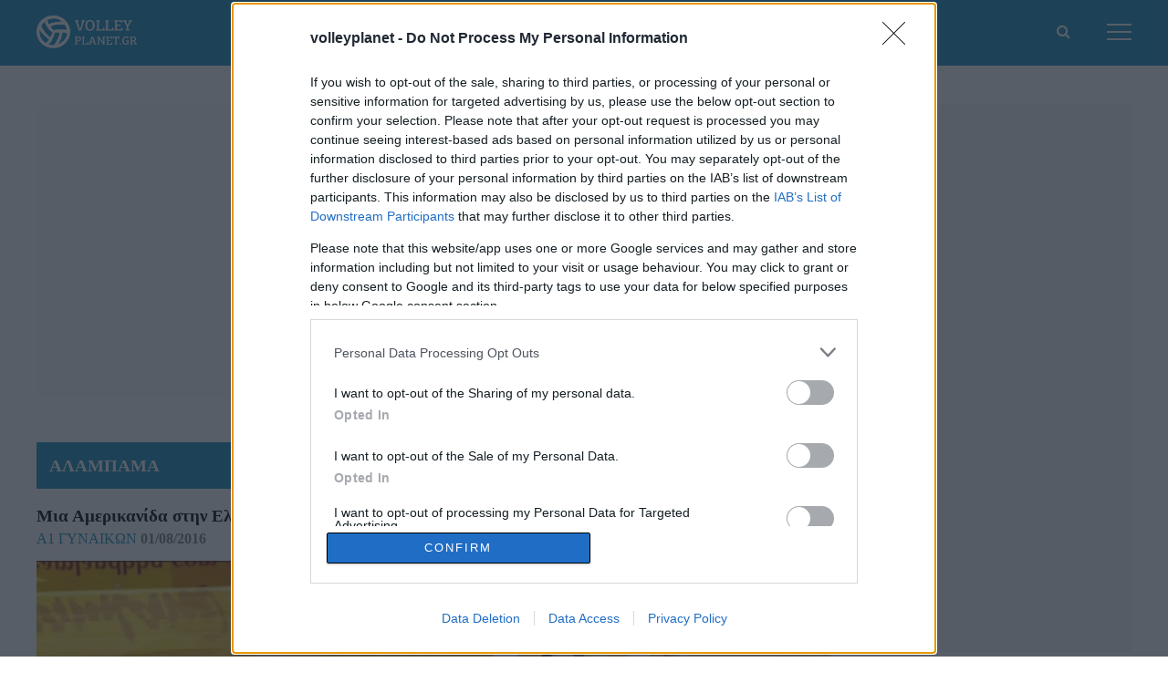

--- FILE ---
content_type: text/html; charset=UTF-8
request_url: https://www.volleyplanet.gr/tags/alampama/
body_size: 12186
content:
<!DOCTYPE html>
<!--[if IE 8]>
    <html class="ie ie8 lt-ie9" lang="en-US">
<![endif]-->
<!--[if !(IE 7) | !(IE 8) ]><!-->
<html lang="en-US">
<!--<![endif]-->
    <head>
        <meta charset="UTF-8">
        <meta name="viewport" content="width=device-width, initial-scale=1.0">

        <title>Αλαμπάμα - www.volleyplanet.gr : Ειδήσεις (νέα) για το Βόλλευ – News for Volleyball</title>

        <link rel="profile" href="http://gmpg.org/xfn/11">
        <link rel="pingback" href="https://www.volleyplanet.gr/xmlrpc.php">

        <link rel="icon" type="image/x-icon" href="https://www.volleyplanet.gr/wp-content/themes/volleyplanet/assets/img/icons/favicon.ico" />
        <link rel="apple-touch-icon" sizes="310x310" href="https://www.volleyplanet.gr/wp-content/themes/volleyplanet/assets/img/icons/favicon-310.png">
        <link rel="apple-touch-icon" sizes="152x152" href="https://www.volleyplanet.gr/wp-content/themes/volleyplanet/assets/img/icons/favicon-152.png">
        <link rel="apple-touch-icon" sizes="114x114" href="https://www.volleyplanet.gr/wp-content/themes/volleyplanet/assets/img/icons/favicon-114.png">
        <link rel="apple-touch-icon" sizes="72x72" href="https://www.volleyplanet.gr/wp-content/themes/volleyplanet/assets/img/icons/favicon-72.png">
        <link rel="apple-touch-icon" href="https://www.volleyplanet.gr/wp-content/themes/volleyplanet/assets/img/icons/favicon-60.png">


        <!--[if lt IE 9]>
            <script src="https://cdnjs.cloudflare.com/ajax/libs/html5shiv/3.7.3/html5shiv-printshiv.js"></script>
        <![endif]-->

        
        
        <!-- InMobi Choice. Consent Manager Tag v3.0 (for TCF 2.2) -->
<script type="text/javascript" async=true>
(function() {
  var host = window.location.hostname;
  var element = document.createElement('script');
  var firstScript = document.getElementsByTagName('script')[0];
  var url = 'https://cmp.inmobi.com'
    .concat('/choice/', 'gMC9m5wv0H9zA', '/', host, '/choice.js?tag_version=V3');
  var uspTries = 0;
  var uspTriesLimit = 3;
  element.async = true;
  element.type = 'text/javascript';
  element.src = url;

  firstScript.parentNode.insertBefore(element, firstScript);

  function makeStub() {
    var TCF_LOCATOR_NAME = '__tcfapiLocator';
    var queue = [];
    var win = window;
    var cmpFrame;

    function addFrame() {
      var doc = win.document;
      var otherCMP = !!(win.frames[TCF_LOCATOR_NAME]);

      if (!otherCMP) {
        if (doc.body) {
          var iframe = doc.createElement('iframe');

          iframe.style.cssText = 'display:none';
          iframe.name = TCF_LOCATOR_NAME;
          doc.body.appendChild(iframe);
        } else {
          setTimeout(addFrame, 5);
        }
      }
      return !otherCMP;
    }

    function tcfAPIHandler() {
      var gdprApplies;
      var args = arguments;

      if (!args.length) {
        return queue;
      } else if (args[0] === 'setGdprApplies') {
        if (
          args.length > 3 &&
          args[2] === 2 &&
          typeof args[3] === 'boolean'
        ) {
          gdprApplies = args[3];
          if (typeof args[2] === 'function') {
            args[2]('set', true);
          }
        }
      } else if (args[0] === 'ping') {
        var retr = {
          gdprApplies: gdprApplies,
          cmpLoaded: false,
          cmpStatus: 'stub'
        };

        if (typeof args[2] === 'function') {
          args[2](retr);
        }
      } else {
        if(args[0] === 'init' && typeof args[3] === 'object') {
          args[3] = Object.assign(args[3], { tag_version: 'V3' });
        }
        queue.push(args);
      }
    }

    function postMessageEventHandler(event) {
      var msgIsString = typeof event.data === 'string';
      var json = {};

      try {
        if (msgIsString) {
          json = JSON.parse(event.data);
        } else {
          json = event.data;
        }
      } catch (ignore) {}

      var payload = json.__tcfapiCall;

      if (payload) {
        window.__tcfapi(
          payload.command,
          payload.version,
          function(retValue, success) {
            var returnMsg = {
              __tcfapiReturn: {
                returnValue: retValue,
                success: success,
                callId: payload.callId
              }
            };
            if (msgIsString) {
              returnMsg = JSON.stringify(returnMsg);
            }
            if (event && event.source && event.source.postMessage) {
              event.source.postMessage(returnMsg, '*');
            }
          },
          payload.parameter
        );
      }
    }

    while (win) {
      try {
        if (win.frames[TCF_LOCATOR_NAME]) {
          cmpFrame = win;
          break;
        }
      } catch (ignore) {}

      if (win === window.top) {
        break;
      }
      win = win.parent;
    }
    if (!cmpFrame) {
      addFrame();
      win.__tcfapi = tcfAPIHandler;
      win.addEventListener('message', postMessageEventHandler, false);
    }
  };

  makeStub();

  var uspStubFunction = function() {
    var arg = arguments;
    if (typeof window.__uspapi !== uspStubFunction) {
      setTimeout(function() {
        if (typeof window.__uspapi !== 'undefined') {
          window.__uspapi.apply(window.__uspapi, arg);
        }
      }, 500);
    }
  };

  var checkIfUspIsReady = function() {
    uspTries++;
    if (window.__uspapi === uspStubFunction && uspTries < uspTriesLimit) {
      console.warn('USP is not accessible');
    } else {
      clearInterval(uspInterval);
    }
  };

  if (typeof window.__uspapi === 'undefined') {
    window.__uspapi = uspStubFunction;
    var uspInterval = setInterval(checkIfUspIsReady, 6000);
  }
})();
</script>
<!-- End InMobi Choice. Consent Manager Tag v3.0 (for TCF 2.2) -->
        <script type="text/javascript">
          /*
            Google Vendor ID: 755
          */
          __tcfapi('addEventListener', 2, function(tcData, success) {
            if( success && tcData.gdprApplies ) {
              if ( tcData.eventStatus === 'tcloaded' || tcData.eventStatus === 'useractioncomplete' ){
                console.log(tcData.vendor);

                if( ( tcData.vendor.consents[ 755 ] !== undefined && tcData.vendor.consents[ 755 ] === false )
                    || ( tcData.vendor.legitimateInterests[ 755 ] !== undefined && tcData.vendor.legitimateInterests[ 755 ] === false ) ){

                  document.querySelectorAll( '.adsbygoogle' ).forEach( function( $el ){
                    $el.classList.add( 'hidden' );
                  });

                  document.querySelectorAll( '.ads_element' ).forEach( function( $el ){
                    $el.classList.add( 'ads_hidden' );
                  });

                  document.querySelectorAll( '.post__banner, .home__banner' ).forEach( function( $el ){
                    $el.classList.add( 'hidden' );
                  });


                }

              }

            }

        }, [ 755 ] );

      </script>



        <!-- Google Analytics -->

        <script>
          (function(i,s,o,g,r,a,m){i['GoogleAnalyticsObject']=r;i[r]=i[r]||function(){
          (i[r].q=i[r].q||[]).push(arguments)},i[r].l=1*new Date();a=s.createElement(o),
          m=s.getElementsByTagName(o)[0];a.async=1;a.src=g;m.parentNode.insertBefore(a,m)
          })(window,document,'script','//www.google-analytics.com/analytics.js','ga');

          ga('create', 'UA-55857832-1', 'auto');
          ga('send', 'pageview');

        </script>
        <!-- End Google Analytics -->

        <script data-ad-client="ca-pub-6772976555716834" async src="https://pagead2.googlesyndication.com/pagead/js/adsbygoogle.js"></script>


        <meta name='robots' content='index, follow, max-image-preview:large, max-snippet:-1, max-video-preview:-1' />

	<!-- This site is optimized with the Yoast SEO plugin v22.4 - https://yoast.com/wordpress/plugins/seo/ -->
	<link rel="canonical" href="https://www.volleyplanet.gr/tags/alampama/" />
	<meta property="og:locale" content="en_US" />
	<meta property="og:type" content="article" />
	<meta property="og:title" content="Αλαμπάμα - www.volleyplanet.gr : Ειδήσεις (νέα) για το Βόλλευ – News for Volleyball" />
	<meta property="og:url" content="https://www.volleyplanet.gr/tags/alampama/" />
	<meta property="og:site_name" content="www.volleyplanet.gr : Ειδήσεις (νέα) για το Βόλλευ – News for Volleyball" />
	<meta property="og:image" content="https://www.volleyplanet.gr/wp-content/uploads/2021/03/volleyplanet-ogimage.jpg" />
	<meta property="og:image:width" content="1200" />
	<meta property="og:image:height" content="630" />
	<meta property="og:image:type" content="image/jpeg" />
	<meta name="twitter:card" content="summary_large_image" />
	<script type="application/ld+json" class="yoast-schema-graph">{"@context":"https://schema.org","@graph":[{"@type":"CollectionPage","@id":"https://www.volleyplanet.gr/tags/alampama/","url":"https://www.volleyplanet.gr/tags/alampama/","name":"Αλαμπάμα - www.volleyplanet.gr : Ειδήσεις (νέα) για το Βόλλευ – News for Volleyball","isPartOf":{"@id":"https://www.volleyplanet.gr/#website"},"primaryImageOfPage":{"@id":"https://www.volleyplanet.gr/tags/alampama/#primaryimage"},"image":{"@id":"https://www.volleyplanet.gr/tags/alampama/#primaryimage"},"thumbnailUrl":"https://www.volleyplanet.gr/wp-content/uploads/2016/08/01/Wilson_Sierra_Elpida.jpg","breadcrumb":{"@id":"https://www.volleyplanet.gr/tags/alampama/#breadcrumb"},"inLanguage":"en-US"},{"@type":"ImageObject","inLanguage":"en-US","@id":"https://www.volleyplanet.gr/tags/alampama/#primaryimage","url":"https://www.volleyplanet.gr/wp-content/uploads/2016/08/01/Wilson_Sierra_Elpida.jpg","contentUrl":"https://www.volleyplanet.gr/wp-content/uploads/2016/08/01/Wilson_Sierra_Elpida.jpg","width":713,"height":440},{"@type":"BreadcrumbList","@id":"https://www.volleyplanet.gr/tags/alampama/#breadcrumb","itemListElement":[{"@type":"ListItem","position":1,"name":"Home","item":"https://www.volleyplanet.gr/"},{"@type":"ListItem","position":2,"name":"Αλαμπάμα"}]},{"@type":"WebSite","@id":"https://www.volleyplanet.gr/#website","url":"https://www.volleyplanet.gr/","name":"www.volleyplanet.gr : Ειδήσεις (νέα) για το Βόλλευ – News for Volleyball","description":"Ειδήσεις (νέα) για το Βόλλευ – News for Volleyball","potentialAction":[{"@type":"SearchAction","target":{"@type":"EntryPoint","urlTemplate":"https://www.volleyplanet.gr/?s={search_term_string}"},"query-input":"required name=search_term_string"}],"inLanguage":"en-US"}]}</script>
	<!-- / Yoast SEO plugin. -->


<link rel='dns-prefetch' href='//www.volleyplanet.gr' />
<link rel='dns-prefetch' href='//cdn.jsdelivr.net' />
<link rel='dns-prefetch' href='//maxcdn.bootstrapcdn.com' />
<link rel="alternate" type="" title="www.volleyplanet.gr : Ειδήσεις (νέα) για το Βόλλευ – News for Volleyball &raquo; Feed" href="https://www.volleyplanet.gr/feed/" />
<link rel="alternate" type="" title="www.volleyplanet.gr : Ειδήσεις (νέα) για το Βόλλευ – News for Volleyball &raquo; Comments Feed" href="https://www.volleyplanet.gr/comments/feed/" />
<link rel="alternate" type="" title="www.volleyplanet.gr : Ειδήσεις (νέα) για το Βόλλευ – News for Volleyball &raquo; Αλαμπάμα Tag Feed" href="https://www.volleyplanet.gr/tags/alampama/feed/" />
<script type="text/javascript">
/* <![CDATA[ */
window._wpemojiSettings = {"baseUrl":"https:\/\/s.w.org\/images\/core\/emoji\/15.0.3\/72x72\/","ext":".png","svgUrl":"https:\/\/s.w.org\/images\/core\/emoji\/15.0.3\/svg\/","svgExt":".svg","source":{"concatemoji":"https:\/\/www.volleyplanet.gr\/wp-includes\/js\/wp-emoji-release.min.js?ver=6.5.7"}};
/*! This file is auto-generated */
!function(i,n){var o,s,e;function c(e){try{var t={supportTests:e,timestamp:(new Date).valueOf()};sessionStorage.setItem(o,JSON.stringify(t))}catch(e){}}function p(e,t,n){e.clearRect(0,0,e.canvas.width,e.canvas.height),e.fillText(t,0,0);var t=new Uint32Array(e.getImageData(0,0,e.canvas.width,e.canvas.height).data),r=(e.clearRect(0,0,e.canvas.width,e.canvas.height),e.fillText(n,0,0),new Uint32Array(e.getImageData(0,0,e.canvas.width,e.canvas.height).data));return t.every(function(e,t){return e===r[t]})}function u(e,t,n){switch(t){case"flag":return n(e,"\ud83c\udff3\ufe0f\u200d\u26a7\ufe0f","\ud83c\udff3\ufe0f\u200b\u26a7\ufe0f")?!1:!n(e,"\ud83c\uddfa\ud83c\uddf3","\ud83c\uddfa\u200b\ud83c\uddf3")&&!n(e,"\ud83c\udff4\udb40\udc67\udb40\udc62\udb40\udc65\udb40\udc6e\udb40\udc67\udb40\udc7f","\ud83c\udff4\u200b\udb40\udc67\u200b\udb40\udc62\u200b\udb40\udc65\u200b\udb40\udc6e\u200b\udb40\udc67\u200b\udb40\udc7f");case"emoji":return!n(e,"\ud83d\udc26\u200d\u2b1b","\ud83d\udc26\u200b\u2b1b")}return!1}function f(e,t,n){var r="undefined"!=typeof WorkerGlobalScope&&self instanceof WorkerGlobalScope?new OffscreenCanvas(300,150):i.createElement("canvas"),a=r.getContext("2d",{willReadFrequently:!0}),o=(a.textBaseline="top",a.font="600 32px Arial",{});return e.forEach(function(e){o[e]=t(a,e,n)}),o}function t(e){var t=i.createElement("script");t.src=e,t.defer=!0,i.head.appendChild(t)}"undefined"!=typeof Promise&&(o="wpEmojiSettingsSupports",s=["flag","emoji"],n.supports={everything:!0,everythingExceptFlag:!0},e=new Promise(function(e){i.addEventListener("DOMContentLoaded",e,{once:!0})}),new Promise(function(t){var n=function(){try{var e=JSON.parse(sessionStorage.getItem(o));if("object"==typeof e&&"number"==typeof e.timestamp&&(new Date).valueOf()<e.timestamp+604800&&"object"==typeof e.supportTests)return e.supportTests}catch(e){}return null}();if(!n){if("undefined"!=typeof Worker&&"undefined"!=typeof OffscreenCanvas&&"undefined"!=typeof URL&&URL.createObjectURL&&"undefined"!=typeof Blob)try{var e="postMessage("+f.toString()+"("+[JSON.stringify(s),u.toString(),p.toString()].join(",")+"));",r=new Blob([e],{type:"text/javascript"}),a=new Worker(URL.createObjectURL(r),{name:"wpTestEmojiSupports"});return void(a.onmessage=function(e){c(n=e.data),a.terminate(),t(n)})}catch(e){}c(n=f(s,u,p))}t(n)}).then(function(e){for(var t in e)n.supports[t]=e[t],n.supports.everything=n.supports.everything&&n.supports[t],"flag"!==t&&(n.supports.everythingExceptFlag=n.supports.everythingExceptFlag&&n.supports[t]);n.supports.everythingExceptFlag=n.supports.everythingExceptFlag&&!n.supports.flag,n.DOMReady=!1,n.readyCallback=function(){n.DOMReady=!0}}).then(function(){return e}).then(function(){var e;n.supports.everything||(n.readyCallback(),(e=n.source||{}).concatemoji?t(e.concatemoji):e.wpemoji&&e.twemoji&&(t(e.twemoji),t(e.wpemoji)))}))}((window,document),window._wpemojiSettings);
/* ]]> */
</script>
<link rel='stylesheet' id='sbi_styles-css' href='https://www.volleyplanet.gr/wp-content/plugins/instagram-feed/css/sbi-styles.min.css?ver=6.2.10' type='text/css' media='all' />
<style id='wp-emoji-styles-inline-css' type='text/css'>

	img.wp-smiley, img.emoji {
		display: inline !important;
		border: none !important;
		box-shadow: none !important;
		height: 1em !important;
		width: 1em !important;
		margin: 0 0.07em !important;
		vertical-align: -0.1em !important;
		background: none !important;
		padding: 0 !important;
	}
</style>
<link rel='stylesheet' id='wp-block-library-css' href='https://www.volleyplanet.gr/wp-includes/css/dist/block-library/style.min.css?ver=6.5.7' type='text/css' media='all' />
<style id='classic-theme-styles-inline-css' type='text/css'>
/*! This file is auto-generated */
.wp-block-button__link{color:#fff;background-color:#32373c;border-radius:9999px;box-shadow:none;text-decoration:none;padding:calc(.667em + 2px) calc(1.333em + 2px);font-size:1.125em}.wp-block-file__button{background:#32373c;color:#fff;text-decoration:none}
</style>
<style id='global-styles-inline-css' type='text/css'>
body{--wp--preset--color--black: #000000;--wp--preset--color--cyan-bluish-gray: #abb8c3;--wp--preset--color--white: #ffffff;--wp--preset--color--pale-pink: #f78da7;--wp--preset--color--vivid-red: #cf2e2e;--wp--preset--color--luminous-vivid-orange: #ff6900;--wp--preset--color--luminous-vivid-amber: #fcb900;--wp--preset--color--light-green-cyan: #7bdcb5;--wp--preset--color--vivid-green-cyan: #00d084;--wp--preset--color--pale-cyan-blue: #8ed1fc;--wp--preset--color--vivid-cyan-blue: #0693e3;--wp--preset--color--vivid-purple: #9b51e0;--wp--preset--gradient--vivid-cyan-blue-to-vivid-purple: linear-gradient(135deg,rgba(6,147,227,1) 0%,rgb(155,81,224) 100%);--wp--preset--gradient--light-green-cyan-to-vivid-green-cyan: linear-gradient(135deg,rgb(122,220,180) 0%,rgb(0,208,130) 100%);--wp--preset--gradient--luminous-vivid-amber-to-luminous-vivid-orange: linear-gradient(135deg,rgba(252,185,0,1) 0%,rgba(255,105,0,1) 100%);--wp--preset--gradient--luminous-vivid-orange-to-vivid-red: linear-gradient(135deg,rgba(255,105,0,1) 0%,rgb(207,46,46) 100%);--wp--preset--gradient--very-light-gray-to-cyan-bluish-gray: linear-gradient(135deg,rgb(238,238,238) 0%,rgb(169,184,195) 100%);--wp--preset--gradient--cool-to-warm-spectrum: linear-gradient(135deg,rgb(74,234,220) 0%,rgb(151,120,209) 20%,rgb(207,42,186) 40%,rgb(238,44,130) 60%,rgb(251,105,98) 80%,rgb(254,248,76) 100%);--wp--preset--gradient--blush-light-purple: linear-gradient(135deg,rgb(255,206,236) 0%,rgb(152,150,240) 100%);--wp--preset--gradient--blush-bordeaux: linear-gradient(135deg,rgb(254,205,165) 0%,rgb(254,45,45) 50%,rgb(107,0,62) 100%);--wp--preset--gradient--luminous-dusk: linear-gradient(135deg,rgb(255,203,112) 0%,rgb(199,81,192) 50%,rgb(65,88,208) 100%);--wp--preset--gradient--pale-ocean: linear-gradient(135deg,rgb(255,245,203) 0%,rgb(182,227,212) 50%,rgb(51,167,181) 100%);--wp--preset--gradient--electric-grass: linear-gradient(135deg,rgb(202,248,128) 0%,rgb(113,206,126) 100%);--wp--preset--gradient--midnight: linear-gradient(135deg,rgb(2,3,129) 0%,rgb(40,116,252) 100%);--wp--preset--font-size--small: 13px;--wp--preset--font-size--medium: 20px;--wp--preset--font-size--large: 36px;--wp--preset--font-size--x-large: 42px;--wp--preset--spacing--20: 0.44rem;--wp--preset--spacing--30: 0.67rem;--wp--preset--spacing--40: 1rem;--wp--preset--spacing--50: 1.5rem;--wp--preset--spacing--60: 2.25rem;--wp--preset--spacing--70: 3.38rem;--wp--preset--spacing--80: 5.06rem;--wp--preset--shadow--natural: 6px 6px 9px rgba(0, 0, 0, 0.2);--wp--preset--shadow--deep: 12px 12px 50px rgba(0, 0, 0, 0.4);--wp--preset--shadow--sharp: 6px 6px 0px rgba(0, 0, 0, 0.2);--wp--preset--shadow--outlined: 6px 6px 0px -3px rgba(255, 255, 255, 1), 6px 6px rgba(0, 0, 0, 1);--wp--preset--shadow--crisp: 6px 6px 0px rgba(0, 0, 0, 1);}:where(.is-layout-flex){gap: 0.5em;}:where(.is-layout-grid){gap: 0.5em;}body .is-layout-flex{display: flex;}body .is-layout-flex{flex-wrap: wrap;align-items: center;}body .is-layout-flex > *{margin: 0;}body .is-layout-grid{display: grid;}body .is-layout-grid > *{margin: 0;}:where(.wp-block-columns.is-layout-flex){gap: 2em;}:where(.wp-block-columns.is-layout-grid){gap: 2em;}:where(.wp-block-post-template.is-layout-flex){gap: 1.25em;}:where(.wp-block-post-template.is-layout-grid){gap: 1.25em;}.has-black-color{color: var(--wp--preset--color--black) !important;}.has-cyan-bluish-gray-color{color: var(--wp--preset--color--cyan-bluish-gray) !important;}.has-white-color{color: var(--wp--preset--color--white) !important;}.has-pale-pink-color{color: var(--wp--preset--color--pale-pink) !important;}.has-vivid-red-color{color: var(--wp--preset--color--vivid-red) !important;}.has-luminous-vivid-orange-color{color: var(--wp--preset--color--luminous-vivid-orange) !important;}.has-luminous-vivid-amber-color{color: var(--wp--preset--color--luminous-vivid-amber) !important;}.has-light-green-cyan-color{color: var(--wp--preset--color--light-green-cyan) !important;}.has-vivid-green-cyan-color{color: var(--wp--preset--color--vivid-green-cyan) !important;}.has-pale-cyan-blue-color{color: var(--wp--preset--color--pale-cyan-blue) !important;}.has-vivid-cyan-blue-color{color: var(--wp--preset--color--vivid-cyan-blue) !important;}.has-vivid-purple-color{color: var(--wp--preset--color--vivid-purple) !important;}.has-black-background-color{background-color: var(--wp--preset--color--black) !important;}.has-cyan-bluish-gray-background-color{background-color: var(--wp--preset--color--cyan-bluish-gray) !important;}.has-white-background-color{background-color: var(--wp--preset--color--white) !important;}.has-pale-pink-background-color{background-color: var(--wp--preset--color--pale-pink) !important;}.has-vivid-red-background-color{background-color: var(--wp--preset--color--vivid-red) !important;}.has-luminous-vivid-orange-background-color{background-color: var(--wp--preset--color--luminous-vivid-orange) !important;}.has-luminous-vivid-amber-background-color{background-color: var(--wp--preset--color--luminous-vivid-amber) !important;}.has-light-green-cyan-background-color{background-color: var(--wp--preset--color--light-green-cyan) !important;}.has-vivid-green-cyan-background-color{background-color: var(--wp--preset--color--vivid-green-cyan) !important;}.has-pale-cyan-blue-background-color{background-color: var(--wp--preset--color--pale-cyan-blue) !important;}.has-vivid-cyan-blue-background-color{background-color: var(--wp--preset--color--vivid-cyan-blue) !important;}.has-vivid-purple-background-color{background-color: var(--wp--preset--color--vivid-purple) !important;}.has-black-border-color{border-color: var(--wp--preset--color--black) !important;}.has-cyan-bluish-gray-border-color{border-color: var(--wp--preset--color--cyan-bluish-gray) !important;}.has-white-border-color{border-color: var(--wp--preset--color--white) !important;}.has-pale-pink-border-color{border-color: var(--wp--preset--color--pale-pink) !important;}.has-vivid-red-border-color{border-color: var(--wp--preset--color--vivid-red) !important;}.has-luminous-vivid-orange-border-color{border-color: var(--wp--preset--color--luminous-vivid-orange) !important;}.has-luminous-vivid-amber-border-color{border-color: var(--wp--preset--color--luminous-vivid-amber) !important;}.has-light-green-cyan-border-color{border-color: var(--wp--preset--color--light-green-cyan) !important;}.has-vivid-green-cyan-border-color{border-color: var(--wp--preset--color--vivid-green-cyan) !important;}.has-pale-cyan-blue-border-color{border-color: var(--wp--preset--color--pale-cyan-blue) !important;}.has-vivid-cyan-blue-border-color{border-color: var(--wp--preset--color--vivid-cyan-blue) !important;}.has-vivid-purple-border-color{border-color: var(--wp--preset--color--vivid-purple) !important;}.has-vivid-cyan-blue-to-vivid-purple-gradient-background{background: var(--wp--preset--gradient--vivid-cyan-blue-to-vivid-purple) !important;}.has-light-green-cyan-to-vivid-green-cyan-gradient-background{background: var(--wp--preset--gradient--light-green-cyan-to-vivid-green-cyan) !important;}.has-luminous-vivid-amber-to-luminous-vivid-orange-gradient-background{background: var(--wp--preset--gradient--luminous-vivid-amber-to-luminous-vivid-orange) !important;}.has-luminous-vivid-orange-to-vivid-red-gradient-background{background: var(--wp--preset--gradient--luminous-vivid-orange-to-vivid-red) !important;}.has-very-light-gray-to-cyan-bluish-gray-gradient-background{background: var(--wp--preset--gradient--very-light-gray-to-cyan-bluish-gray) !important;}.has-cool-to-warm-spectrum-gradient-background{background: var(--wp--preset--gradient--cool-to-warm-spectrum) !important;}.has-blush-light-purple-gradient-background{background: var(--wp--preset--gradient--blush-light-purple) !important;}.has-blush-bordeaux-gradient-background{background: var(--wp--preset--gradient--blush-bordeaux) !important;}.has-luminous-dusk-gradient-background{background: var(--wp--preset--gradient--luminous-dusk) !important;}.has-pale-ocean-gradient-background{background: var(--wp--preset--gradient--pale-ocean) !important;}.has-electric-grass-gradient-background{background: var(--wp--preset--gradient--electric-grass) !important;}.has-midnight-gradient-background{background: var(--wp--preset--gradient--midnight) !important;}.has-small-font-size{font-size: var(--wp--preset--font-size--small) !important;}.has-medium-font-size{font-size: var(--wp--preset--font-size--medium) !important;}.has-large-font-size{font-size: var(--wp--preset--font-size--large) !important;}.has-x-large-font-size{font-size: var(--wp--preset--font-size--x-large) !important;}
.wp-block-navigation a:where(:not(.wp-element-button)){color: inherit;}
:where(.wp-block-post-template.is-layout-flex){gap: 1.25em;}:where(.wp-block-post-template.is-layout-grid){gap: 1.25em;}
:where(.wp-block-columns.is-layout-flex){gap: 2em;}:where(.wp-block-columns.is-layout-grid){gap: 2em;}
.wp-block-pullquote{font-size: 1.5em;line-height: 1.6;}
</style>
<link rel='stylesheet' id='fontawesome-css' href='https://maxcdn.bootstrapcdn.com/font-awesome/4.7.0/css/font-awesome.min.css?ver=6.5.7' type='text/css' media='all' />
<link rel='stylesheet' id='custom_scrollbars-css' href='https://www.volleyplanet.gr/wp-content/themes/volleyplanet/assets/css/custom_scrollbars.css?ver=6.5.7' type='text/css' media='all' />
<link rel='stylesheet' id='mainstyle-css' href='https://www.volleyplanet.gr/wp-content/themes/volleyplanet/assets/css/style.css?v=1768641277&#038;ver=6.5.7' type='text/css' media='all' />
<link rel='stylesheet' id='tempstyle-css' href='https://www.volleyplanet.gr/wp-content/themes/volleyplanet/style.css?v=1768641277&#038;ver=6.5.7' type='text/css' media='all' />
<script type="text/javascript" src="https://www.volleyplanet.gr/wp-includes/js/jquery/jquery.min.js?ver=3.7.1" id="jquery-core-js"></script>
<script type="text/javascript" src="https://www.volleyplanet.gr/wp-includes/js/jquery/jquery-migrate.min.js?ver=3.4.1" id="jquery-migrate-js"></script>
<script type="text/javascript" src="https://www.volleyplanet.gr/wp-content/themes/volleyplanet/assets/js/custom_scrollbars.js?v=1768641277&amp;ver=6.5.7" id="custom_scrollbars-js"></script>
<script type="text/javascript" src="https://www.volleyplanet.gr/wp-content/themes/volleyplanet/assets/js/live-search.js?v=1768641277&amp;ver=6.5.7" id="live_search-js"></script>
<script type="text/javascript" id="scripts_js-js-extra">
/* <![CDATA[ */
var VP = {"ajaxUrl":"https:\/\/www.volleyplanet.gr\/wp-admin\/admin-ajax.php","ajaxErrorMsg":"\u03a5\u03c0\u03ae\u03c1\u03be\u03b5 \u03ba\u03ac\u03c0\u03bf\u03b9\u03bf \u03c0\u03c1\u03cc\u03b2\u03bb\u03b7\u03bc\u03b1. \u03a0\u03b1\u03c1\u03b1\u03ba\u03b1\u03bb\u03ce \u03b4\u03bf\u03ba\u03b9\u03bc\u03ac\u03c3\u03c4\u03b5 \u03b1\u03c1\u03b3\u03cc\u03c4\u03b5\u03c1\u03b1, \u03ae \u03b5\u03c0\u03b9\u03ba\u03bf\u03b9\u03bd\u03c9\u03bd\u03ae\u03c3\u03c4\u03b5 \u03bc\u03b5 \u03c4\u03bf\u03bd \u03b4\u03b9\u03b1\u03c7\u03b5\u03b9\u03c1\u03b9\u03c3\u03c4\u03ae.","searchBaseUrl":"https:\/\/www.volleyplanet.gr\/?s=","searchMinChars":"\u03c0\u03bb\u03b7\u03ba\u03c4\u03c1\u03bf\u03bb\u03bf\u03b3\u03af\u03c3\u03c4\u03b5 \u03c4\u03bf\u03c5\u03bb\u03ac\u03c7\u03b9\u03c3\u03c4\u03bf\u03bd 3 \u03c7\u03b1\u03c1\u03b1\u03ba\u03c4\u03ae\u03c1\u03b5\u03c2","searchNoResults":"\u0394\u03b5\u03bd \u03b2\u03c1\u03ad\u03b8\u03b7\u03ba\u03b1\u03bd \u03b1\u03c0\u03bf\u03c4\u03b5\u03bb\u03ad\u03c3\u03bc\u03b1\u03c4\u03b1","searchViewAllResults":"\u03a0\u0395\u03a1\u0399\u03a3\u03a3\u039f\u03a4\u0395\u03a1\u0391","isHome":"","isSingle":"","is_single_poll":"","is_single_video":"","isSingleVideo":"","isPageVideo":""};
/* ]]> */
</script>
<script type="text/javascript" src="https://www.volleyplanet.gr/wp-content/themes/volleyplanet/assets/js/scripts.js?v=1768641277&amp;ver=6.5.7" id="scripts_js-js"></script>
<link rel="https://api.w.org/" href="https://www.volleyplanet.gr/wp-json/" /><link rel="alternate" type="application/json" href="https://www.volleyplanet.gr/wp-json/wp/v2/tags/6179" /><link rel="EditURI" type="application/rsd+xml" title="RSD" href="https://www.volleyplanet.gr/xmlrpc.php?rsd" />
<link rel="icon" href="https://www.volleyplanet.gr/wp-content/uploads/2021/03/cropped-favicon-512-32x32.png" sizes="32x32" />
<link rel="icon" href="https://www.volleyplanet.gr/wp-content/uploads/2021/03/cropped-favicon-512-192x192.png" sizes="192x192" />
<link rel="apple-touch-icon" href="https://www.volleyplanet.gr/wp-content/uploads/2021/03/cropped-favicon-512-180x180.png" />
<meta name="msapplication-TileImage" content="https://www.volleyplanet.gr/wp-content/uploads/2021/03/cropped-favicon-512-270x270.png" />
    </head>

    <body class="archive tag tag-alampama tag-6179">

        <!-- Google Tag Manager (noscript) -->
        <!-- <noscript>

        </noscript> -->
        <!-- End Google Tag Manager (noscript) -->

        <span class="body_overlay"></span>


        <section class="search_area">
            <button class="close_search_area search_toggle fa fa-close">
                <span class="invisible">Κλείσιμο Αναζήτησης</span>
            </button>

            <div class="header_search">
                <form method="get" action="https://www.volleyplanet.gr/" name="site_search" class="search-form" autocomplete="off">
                    <input type="text" name="s" class="input-text live-search query" placeholder="Ψάξε στο Volley Planet"  />
                    <input type="hidden" name="live_search_nonce" id="live_search_nonce" value="2ab6841164" />
                    <span class="help_text">γράψε τουλάχιστον 3 χαρακτήρες</span>
                </form>
                <div class="search-results-wrap--outer-container custom_scrollable_content">
                    <div class="search-results-wrap">
                        <div class="search-results"></div>
                    </div>
                </div>
            </div>
        </section>

        <header class="light-blue-bg white-txt global_header">
            <div class="row">
                <div class="column xs-12 flex flex-abs-center header-wrapper">
                    <figure class="nav_logo">
                        <a href="https://www.volleyplanet.gr/">
                        <img src="https://www.volleyplanet.gr/wp-content/uploads/2021/03/logo-volleyplanet.svg" alt="" width="117">
                        </a>
                    </figure>

                    <!-- <button class="header_button nav_toggle" type="button" aria-label="Menu" aria-controls="navigation"  on="tap:amp-nav.toggle">
                        <span class="invisible">Navigation</span>
                    </button> -->

                    <nav class="main_nav visually-hidden">
                        <ul id="menu-primary-navigation" class="menu"><li id="menu-item-61588" class="menu-item menu-item-type-taxonomy menu-item-object-category menu-item-61588"><a href="https://www.volleyplanet.gr/categories/egchories-diorganosis/a1-andron/">Α1 ΑΝΔΡΩΝ</a><span class="menu-item__toggle-children"></span></li>
<li id="menu-item-61589" class="menu-item menu-item-type-taxonomy menu-item-object-category menu-item-61589"><a href="https://www.volleyplanet.gr/categories/egchories-diorganosis/a1-ginekon/">Α1 ΓΥΝΑΙΚΩΝ</a><span class="menu-item__toggle-children"></span></li>
<li id="menu-item-61590" class="menu-item menu-item-type-taxonomy menu-item-object-category menu-item-61590"><a href="https://www.volleyplanet.gr/categories/diethni/">ΔΙΕΘΝΗ</a><span class="menu-item__toggle-children"></span></li>
<li id="menu-item-61593" class="menu-item menu-item-type-taxonomy menu-item-object-category menu-item-61593"><a href="https://www.volleyplanet.gr/categories/egchories-diorganosis/pre-league-andron/">PRE LEAGUE ΑΝΔΡΩΝ</a><span class="menu-item__toggle-children"></span></li>
<li id="menu-item-61591" class="menu-item menu-item-type-taxonomy menu-item-object-category menu-item-61591"><a href="https://www.volleyplanet.gr/categories/egchories-diorganosis/pre-league-ginekon/">PRE LEAGUE ΓΥΝΑΙΚΩΝ</a><span class="menu-item__toggle-children"></span></li>
<li id="menu-item-61592" class="menu-item menu-item-type-taxonomy menu-item-object-category menu-item-61592"><a href="https://www.volleyplanet.gr/categories/diikitika-nea/">ΔΙΟΙΚΗΤΙΚΑ ΝΕΑ</a><span class="menu-item__toggle-children"></span></li>
</ul>
                    </nav>

                    <nav class="desktop-menu">
                        <ul id="menu-primary-navigation-1" class="menu"><li class="menu-item menu-item-type-taxonomy menu-item-object-category menu-item-61588"><a href="https://www.volleyplanet.gr/categories/egchories-diorganosis/a1-andron/">Α1 ΑΝΔΡΩΝ</a><span class="menu-item__toggle-children"></span></li>
<li class="menu-item menu-item-type-taxonomy menu-item-object-category menu-item-61589"><a href="https://www.volleyplanet.gr/categories/egchories-diorganosis/a1-ginekon/">Α1 ΓΥΝΑΙΚΩΝ</a><span class="menu-item__toggle-children"></span></li>
<li class="menu-item menu-item-type-taxonomy menu-item-object-category menu-item-61590"><a href="https://www.volleyplanet.gr/categories/diethni/">ΔΙΕΘΝΗ</a><span class="menu-item__toggle-children"></span></li>
<li class="menu-item menu-item-type-taxonomy menu-item-object-category menu-item-61593"><a href="https://www.volleyplanet.gr/categories/egchories-diorganosis/pre-league-andron/">PRE LEAGUE ΑΝΔΡΩΝ</a><span class="menu-item__toggle-children"></span></li>
<li class="menu-item menu-item-type-taxonomy menu-item-object-category menu-item-61591"><a href="https://www.volleyplanet.gr/categories/egchories-diorganosis/pre-league-ginekon/">PRE LEAGUE ΓΥΝΑΙΚΩΝ</a><span class="menu-item__toggle-children"></span></li>
<li class="menu-item menu-item-type-taxonomy menu-item-object-category menu-item-61592"><a href="https://www.volleyplanet.gr/categories/diikitika-nea/">ΔΙΟΙΚΗΤΙΚΑ ΝΕΑ</a><span class="menu-item__toggle-children"></span></li>
</ul>
                    </nav>
                    
                    <a href="#" class="header_button search_toggle">
                        <span class="fa fa-search"></span>
                        <span class="invisible">Αναζήτηση</span>
                    </a>

                    <div class="menu-more">
                        <a href="#" class="menu-more__handle">
                            <span></span>
                            <span></span>
                            <span></span>
                        </a>
                        <nav class="burger_nav_area">
                            <div class="dskt_menu">
                                <ul id="menu-burger-menu" class="menu"><li id="menu-item-61594" class="menu-item menu-item-type-taxonomy menu-item-object-category menu-item-61594"><a href="https://www.volleyplanet.gr/categories/a2/">A2</a><span class="menu-item__toggle-children"></span></li>
<li id="menu-item-61595" class="menu-item menu-item-type-taxonomy menu-item-object-category menu-item-61595"><a href="https://www.volleyplanet.gr/categories/egchories-diorganosis/kipello-elladas/">ΚΥΠΕΛΛΟ ΕΛΛΑΔΑΣ</a><span class="menu-item__toggle-children"></span></li>
<li id="menu-item-61596" class="menu-item menu-item-type-taxonomy menu-item-object-category menu-item-61596"><a href="https://www.volleyplanet.gr/categories/egchories-diorganosis/league-cup-nikos-samaras/">LEAGUE CUP &#8220;ΝΙΚΟΣ ΣΑΜΑΡΑΣ&#8221;</a><span class="menu-item__toggle-children"></span></li>
<li id="menu-item-61597" class="menu-item menu-item-type-taxonomy menu-item-object-category menu-item-61597"><a href="https://www.volleyplanet.gr/categories/enosis/">ΕΝΩΣΕΙΣ-ΑΚΑΔΗΜΙΕΣ</a><span class="menu-item__toggle-children"></span></li>
<li id="menu-item-61598" class="menu-item menu-item-type-taxonomy menu-item-object-category menu-item-61598"><a href="https://www.volleyplanet.gr/categories/beach-volley/">BEACH VOLLEY</a><span class="menu-item__toggle-children"></span></li>
<li id="menu-item-61599" class="menu-item menu-item-type-taxonomy menu-item-object-category menu-item-61599"><a href="https://www.volleyplanet.gr/categories/efropekes-diorganosis/">ΕΥΡΩΠΑΙΚΕΣ ΔΙΟΡΓΑΝΩΣΕΙΣ</a><span class="menu-item__toggle-children"></span></li>
</ul>                            </div>

                            <div class="mobile_menu">
                                <ul id="menu-burger-menu-mobile" class="menu"><li id="menu-item-61603" class="menu-item menu-item-type-taxonomy menu-item-object-category menu-item-61603"><a href="https://www.volleyplanet.gr/categories/egchories-diorganosis/a1-andron/">Α1 ΑΝΔΡΩΝ</a><span class="menu-item__toggle-children"></span></li>
<li id="menu-item-61604" class="menu-item menu-item-type-taxonomy menu-item-object-category menu-item-61604"><a href="https://www.volleyplanet.gr/categories/egchories-diorganosis/a1-ginekon/">Α1 ΓΥΝΑΙΚΩΝ</a><span class="menu-item__toggle-children"></span></li>
<li id="menu-item-61600" class="menu-item menu-item-type-taxonomy menu-item-object-category menu-item-61600"><a href="https://www.volleyplanet.gr/categories/diethni/">ΔΙΕΘΝΗ</a><span class="menu-item__toggle-children"></span></li>
<li id="menu-item-61607" class="menu-item menu-item-type-taxonomy menu-item-object-category menu-item-61607"><a href="https://www.volleyplanet.gr/categories/egchories-diorganosis/pre-league-andron/">PRE LEAGUE ΑΝΔΡΩΝ</a><span class="menu-item__toggle-children"></span></li>
<li id="menu-item-61608" class="menu-item menu-item-type-taxonomy menu-item-object-category menu-item-61608"><a href="https://www.volleyplanet.gr/categories/egchories-diorganosis/pre-league-ginekon/">PRE LEAGUE ΓΥΝΑΙΚΩΝ</a><span class="menu-item__toggle-children"></span></li>
<li id="menu-item-61605" class="menu-item menu-item-type-taxonomy menu-item-object-category menu-item-61605"><a href="https://www.volleyplanet.gr/categories/diikitika-nea/">ΔΙΟΙΚΗΤΙΚΑ ΝΕΑ</a><span class="menu-item__toggle-children"></span></li>
<li id="menu-item-61609" class="menu-item menu-item-type-taxonomy menu-item-object-category menu-item-61609"><a href="https://www.volleyplanet.gr/categories/a2/">A2</a><span class="menu-item__toggle-children"></span></li>
<li id="menu-item-61610" class="menu-item menu-item-type-taxonomy menu-item-object-category menu-item-61610"><a href="https://www.volleyplanet.gr/categories/egchories-diorganosis/kipello-elladas/">ΚΥΠΕΛΛΟ ΕΛΛΑΔΑΣ</a><span class="menu-item__toggle-children"></span></li>
<li id="menu-item-61606" class="menu-item menu-item-type-taxonomy menu-item-object-category menu-item-61606"><a href="https://www.volleyplanet.gr/categories/egchories-diorganosis/league-cup-nikos-samaras/">LEAGUE CUP &#8220;ΝΙΚΟΣ ΣΑΜΑΡΑΣ&#8221;</a><span class="menu-item__toggle-children"></span></li>
<li id="menu-item-61602" class="menu-item menu-item-type-taxonomy menu-item-object-category menu-item-61602"><a href="https://www.volleyplanet.gr/categories/enosis/">ΕΝΩΣΕΙΣ-ΑΚΑΔΗΜΙΕΣ</a><span class="menu-item__toggle-children"></span></li>
<li id="menu-item-61601" class="menu-item menu-item-type-taxonomy menu-item-object-category menu-item-61601"><a href="https://www.volleyplanet.gr/categories/beach-volley/">BEACH VOLLEY</a><span class="menu-item__toggle-children"></span></li>
<li id="menu-item-61611" class="menu-item menu-item-type-taxonomy menu-item-object-category menu-item-61611"><a href="https://www.volleyplanet.gr/categories/efropekes-diorganosis/">ΕΥΡΩΠΑΙΚΕΣ ΔΙΟΡΓΑΝΩΣΕΙΣ</a><span class="menu-item__toggle-children"></span></li>
</ul>                            </div>

                            <ul class="social_profiles">
                                                                <li class="facebook">
                                    <a href="https://www.facebook.com/volleyplanet.gr" target="_blank">
                                        Facebook
                                    </a>
                                </li>
                                                                <li class="instagram">
                                    <a href="https://www.instagram.com/volleyplanet.gr/" target="_blank">
                                        Instagram
                                    </a>
                                </li>
                                                                <li class="twitter">
                                    <a href="https://twitter.com/volleyplanet" target="_blank">
                                        Twitter
                                    </a>
                                </li>
                                                            </ul>
                        </nav>
                    </div>

            </div>
        </div>
    </header>


	<main class="main_wrapper">
		<div class="row">
			<div class="column main-right-wrapper loop">

				<aside class="text-center home__banner">
					
<ins class="adsbygoogle"
  style="display:block"
  data-ad-client="ca-pub-6772976555716834"
  data-ad-slot="8029087509"
  data-ad-format="auto"
  data-full-width-responsive="true">
</ins>
<script>
  (adsbygoogle = window.adsbygoogle || []).push({});
</script>
				</aside>

				<h1 class="light-blue-bg white-txt cat-title">
					ΑΛΑΜΠΑΜΑ				</h1>

			
				

                    <article class="top-post">
                        <h3 class="top-post__title">
							<a href="https://www.volleyplanet.gr/article/mia-amerikanida-stin-elpida/">
								Μια Αμερικανίδα στην Ελπίδα!                            </a>
                        </h3>

                        <span class="top-post__category">
                          <a title="Α1 ΓΥΝΑΙΚΩΝ" href="https://www.volleyplanet.gr/categories/egchories-diorganosis/a1-ginekon/">
                            Α1 ΓΥΝΑΙΚΩΝ                          </a>
                        </span>

                        <span class="top-post__date">
                          01/08/2016                        </span>

                        <figure class="top-post__image">
							<a href="https://www.volleyplanet.gr/article/mia-amerikanida-stin-elpida/">
                            	<img alt="Μια Αμερικανίδα στην Ελπίδα!" src="https://www.volleyplanet.gr/wp-content/uploads/2016/08/01/Wilson_Sierra_Elpida.jpg" />
							</a>
                        </figure>

                        <div class="top-post__content">
															<p>Η 22χρονη πασαδόρος του Πανεπιστημίου της Αλαμπάμπα, Σιέρα Γουίλσον θα είναι η πρώτη ξένη αθλήτρια στην ιστορία της ομάδας της Θεσσαλονίκης.</p>							                        </div>
                    </article>

                    <aside class="xs-12 text-center home__banner home__banner--grey">
											
<ins class="adsbygoogle"
  style="display:block"
  data-ad-client="ca-pub-6772976555716834"
  data-ad-slot="5850658481"
  data-ad-format="auto"
  data-full-width-responsive="true">
</ins>
<script>
  (adsbygoogle = window.adsbygoogle || []).push({});
</script>

                    </aside>

								
								<nav class="pagination_section clear">
								</nav>
			</div>

			<aside class="column xs-12 medium-4 sidebar sidebar--top">
				
<div class="sticky_element__article_sidebar__spacer"></div>
<div class="sidebar__inner sticky_element__article_sidebar">
  <div class="ads_element sidebar_component">
    <div class="dfp-wrap inner rectangle">

      
<ins class="adsbygoogle"
  style="display:block"
  data-ad-client="ca-pub-6772976555716834"
  data-ad-slot="8986945952"
  data-ad-format="auto"
  data-full-width-responsive="true">
</ins>
<script>
  (adsbygoogle = window.adsbygoogle || []).push({});
</script>

    </div>
  </div>
</div>






    <div class="side-item widget">
      <div class="blue-bg white-txt newsfeed">
          <h3 class="newsfeed__title widget__title">
              ΡΟΗ ΕΙΔΗΣΕΩΝ
          </h3>

          <ul class="post-list">
                          <li>
                  <span class="post-list__date">17/01/2026</span>
                  <h4 class="post-list__title">
                      <a href="https://www.volleyplanet.gr/article/ta-vlemmata-se-thessaloniki-kai-markopoulo/">
                      Τα βλέμματα σε Θεσσαλονίκη και Μαρκόπουλο                      </a>
                  </h4>
              </li>
                          <li>
                  <span class="post-list__date">17/01/2026</span>
                  <h4 class="post-list__title">
                      <a href="https://www.volleyplanet.gr/article/i-maxi-tis-6adas-sti-nea-smirni/">
                      Η «μάχη» της 6άδας στη Νέα Σμύρνη                      </a>
                  </h4>
              </li>
                          <li>
                  <span class="post-list__date">16/01/2026</span>
                  <h4 class="post-list__title">
                      <a href="https://www.volleyplanet.gr/article/i-mvp-alexakou-skorpise-tin-efforia-meta-apo-5-set-sto-zirineio/">
                      Η MVP Αλεξάκου σκόρπισε την ευφορία μετά από 5 σετ στο Ζηρίνειο                      </a>
                  </h4>
              </li>
                          <li>
                  <span class="post-list__date">16/01/2026</span>
                  <h4 class="post-list__title">
                      <a href="https://www.volleyplanet.gr/article/ogdoi-sinexomeni-niki-kai-me-to-dexi-stin-pilaia-o-paok/">
                      Όγδοη συνεχόμενη νίκη και με το «δεξί» στην Πυλαία ο ΠΑΟΚ                      </a>
                  </h4>
              </li>
                          <li>
                  <span class="post-list__date">16/01/2026</span>
                  <h4 class="post-list__title">
                      <a href="https://www.volleyplanet.gr/article/me-protopsalti-o-panathinaikos-3-0-ton-olimpiako/">
                      Με Πρωτοψάλτη MVP ο Παναθηναϊκός 3-0 τον Ολυμπιακό                      </a>
                  </h4>
              </li>
                          <li>
                  <span class="post-list__date">16/01/2026</span>
                  <h4 class="post-list__title">
                      <a href="https://www.volleyplanet.gr/article/espeda-topiki-2-ginaikon-nikes-gia-tous-protoporous-sefte-i-eirini-koridallou/">
                      ΕΣΠΕΔΑ &#8211; Τοπική 2 Γυναικών: Νίκες για τους πρωτοπόρους, σεφτέ η Ειρήνη Κορυδαλλού                      </a>
                  </h4>
              </li>
                      </ul>
      </div>
    </div>
  <!-- .latest_stories_section closed -->


  <div class="side-item widget blue-bg opinions">
      <h3 class="white-txt opinions__title widget__title">
          ΓΝΩΜΕΣ
      </h3>
      <div class="white-bg opinions__wrapper">

                  <div class="opinion">
              <figure class="left opinion__image">
                  <img width="200" height="200" src="https://www.volleyplanet.gr/wp-content/uploads/2019/01/04/samaras_sef-200x200.jpg" class="attachment-thumbnail size-thumbnail wp-post-image" alt="" decoding="async" loading="lazy" />              </figure>
              <h3 class="blue-txt opinion__title">
                  <a href="https://www.volleyplanet.gr/article/o-aetos-tou-ellinikou-volei-perimenei-sevasmo/">
                      ΔΗΜΗΤΡΗΣ ΑΡΒΑΝΙΤΙΔΗΣ                  </a>
              </h3>
              <span class="opinion__date">04/01/2026</span>
              <div class="opinion__content">
                <a href="https://www.volleyplanet.gr/article/o-aetos-tou-ellinikou-volei-perimenei-sevasmo/">
                  O «αετός» του ελληνικού βολεϊ περιμένει σεβασμό&#8230;                </a>
              </div>
          </div>
                    <div class="opinion">
              <figure class="left opinion__image">
                  <img width="200" height="200" src="https://www.volleyplanet.gr/wp-content/uploads/2025/12/kovacevic_osfp-200x200.jpg" class="attachment-thumbnail size-thumbnail wp-post-image" alt="" decoding="async" loading="lazy" />              </figure>
              <h3 class="blue-txt opinion__title">
                  <a href="https://www.volleyplanet.gr/article/stamatiste-na-lete-oti-einai-entaxei/">
                      ΠΕΝΥ ΡΟΝΤΟΓΙΑΝΝΗ                  </a>
              </h3>
              <span class="opinion__date">31/12/2025</span>
              <div class="opinion__content">
                <a href="https://www.volleyplanet.gr/article/stamatiste-na-lete-oti-einai-entaxei/">
                  «Σταματήστε να λέτε ότι είναι εντάξει»!                </a>
              </div>
          </div>
                </div>
  </div>
			</aside>

		</div>
	</main>



<footer class="row global_footer">
    <div class="column xs-12 white-txt">
        <div class="light-blue-bg global_footer__wrapper">

            <aside class="column xs-12 medium-6 large-2 footer-logo">
                <figure class="footer_logo">
                    <img src="https://www.volleyplanet.gr/wp-content/uploads/2021/03/logo-footer-volleyplanet.svg" alt="VOLLEYPLANET.GR" />
                </figure>                
            </aside>

            <aside class="column xs-12 medium-6 large-4 widget widget--two-col">
                <h3>QUICK LINKS</h3>
                <nav class="footer_nav">
                    <ul id="menu-footer-menu-1" class="menu"><li id="menu-item-61612" class="menu-item menu-item-type-taxonomy menu-item-object-category menu-item-61612"><a href="https://www.volleyplanet.gr/categories/egchories-diorganosis/a1-andron/">Α1 Ανδρών</a></li>
<li id="menu-item-61613" class="menu-item menu-item-type-taxonomy menu-item-object-category menu-item-61613"><a href="https://www.volleyplanet.gr/categories/egchories-diorganosis/a1-ginekon/">Α1 Γυναικών</a></li>
<li id="menu-item-61614" class="menu-item menu-item-type-taxonomy menu-item-object-category menu-item-61614"><a href="https://www.volleyplanet.gr/categories/a2/">A2</a></li>
<li id="menu-item-61615" class="menu-item menu-item-type-taxonomy menu-item-object-category menu-item-61615"><a href="https://www.volleyplanet.gr/categories/diethni/">Διεθνή</a></li>
<li id="menu-item-61616" class="menu-item menu-item-type-taxonomy menu-item-object-category menu-item-61616"><a href="https://www.volleyplanet.gr/categories/egchories-diorganosis/pre-league-andron/">Pre League Ανδρών</a></li>
<li id="menu-item-61617" class="menu-item menu-item-type-taxonomy menu-item-object-category menu-item-61617"><a href="https://www.volleyplanet.gr/categories/egchories-diorganosis/pre-league-ginekon/">Pre League Γυναικών</a></li>
<li id="menu-item-61619" class="menu-item menu-item-type-taxonomy menu-item-object-category menu-item-61619"><a href="https://www.volleyplanet.gr/categories/egchories-diorganosis/league-cup-nikos-samaras/">League Cup &#8220;Νίκος Σαμαράς&#8221;</a></li>
<li id="menu-item-61621" class="menu-item menu-item-type-taxonomy menu-item-object-category menu-item-61621"><a href="https://www.volleyplanet.gr/categories/efropekes-diorganosis/">Ευρωπαϊκές Διοργανώσεις</a></li>
<li id="menu-item-61620" class="menu-item menu-item-type-taxonomy menu-item-object-category menu-item-61620"><a href="https://www.volleyplanet.gr/categories/enosis/">Ενώσεις &#8211; Ακαδημίες</a></li>
<li id="menu-item-61618" class="menu-item menu-item-type-taxonomy menu-item-object-category menu-item-61618"><a href="https://www.volleyplanet.gr/categories/diikitika-nea/">Διοικητικά Νέα</a></li>
<li id="menu-item-61622" class="menu-item menu-item-type-taxonomy menu-item-object-category menu-item-61622"><a href="https://www.volleyplanet.gr/categories/beach-volley/">Beach Volley</a></li>
</ul>                </nav>
            </aside>

            <aside class="column xs-12 medium-6 large-3 widget widget">
                <h3>VolleyPlanet</h3>
                <nav class="footer_nav">
                    <ul id="menu-footer-menu-_2" class="menu"><li id="menu-item-472" class="menu-item menu-item-type-post_type menu-item-object-page menu-item-472"><a href="https://www.volleyplanet.gr/planitis-volei-air/">Πλανήτης βόλεϊ… On Air!</a></li>
<li id="menu-item-215" class="menu-item menu-item-type-post_type menu-item-object-page menu-item-215"><a href="https://www.volleyplanet.gr/ori-chrisis/">Όροι Χρήσης</a></li>
<li id="menu-item-775" class="menu-item menu-item-type-post_type menu-item-object-page menu-item-775"><a href="https://www.volleyplanet.gr/epikinonia/">Επικοινωνία</a></li>
</ul>                </nav>
            </aside>

            <aside class="column xs-12 medium-6 large-3 widget">
                <div class="footer_social_area manifesto">
                    <h3>Stay Connected</h3>
                    <ul>
                                                <li class="facebook">
                            <a href="https://www.facebook.com/volleyplanet.gr" target="_blank">
                                Facebook
                            </a>
                        </li>
                                                <li class="instagram">
                            <a href="https://www.instagram.com/volleyplanet.gr/" target="_blank">
                                Instagram
                            </a>
                        </li>
                                                <li class="twitter">
                            <a href="https://twitter.com/volleyplanet" target="_blank">
                                Twitter
                            </a>
                        </li>
                        
                        <li class="rss">
                            <a href="www.volleyplanet.gr/feed/" target="_blank">
                                RSS
                            </a>
                        </li>
                    </ul>
                </div>
            </aside>

        </div>
    </div>
    <!-- .nav_options_row closed -->

    <div class="partners_row clear">
        <div class="wrapper clear">
            <div class="text-center copyrights">
                <p><small>&copy; VOLLEYPLANET 2026. ALL RIGHTS RESERVED</small></p>
            </div>
        </div>
    </div>

    </div>
    <!-- .partners_row closed -->
</footer>

		</div>
		<!-- .global_wrapper closed -->

		<div class="poll_modal modal"></div>
				
				
				
        <!-- Instagram Feed JS -->
<script type="text/javascript">
var sbiajaxurl = "https://www.volleyplanet.gr/wp-admin/admin-ajax.php";
</script>
<script type="text/javascript" src="https://www.volleyplanet.gr/wp-content/themes/volleyplanet/assets/js/js.cookie.js?ver=6.5.7" id="cookies_js-js"></script>
<script type="text/javascript" src="https://www.volleyplanet.gr/wp-content/themes/volleyplanet/assets/js/sticky.js?ver=6.5.7" id="sticky_js-js"></script>
<script type="text/javascript" src="//cdn.jsdelivr.net/gh/kenwheeler/slick@1.8.1/slick/slick.min.js?ver=6.5.7" id="slick_js-js"></script>
<script type="text/javascript" src="https://www.volleyplanet.gr/wp-content/themes/volleyplanet/assets/js/slick-lightbox.js?ver=6.5.7" id="slick_lightbox_js-js"></script>
<script type="text/javascript" src="https://www.volleyplanet.gr/wp-content/themes/volleyplanet/assets/js/oembed-videos/oembed-videos.min.js?ver=1768641277" id="oembed_videos-js"></script>

				
				

				
				

				<!-- THIRD PARTY SCRIPTS -->
				

    </body>
</html>
<!--
Performance optimized by Redis Object Cache. Learn more: https://wprediscache.com

Retrieved 2559 objects (315 KB) from Redis using PhpRedis (v6.0.2).
-->

<!-- Dynamic page generated in 0.141 seconds. -->
<!-- Cached page generated by WP-Super-Cache on 2026-01-17 11:14:37 -->

<!-- Compression = gzip -->

--- FILE ---
content_type: text/html; charset=utf-8
request_url: https://www.google.com/recaptcha/api2/aframe
body_size: 265
content:
<!DOCTYPE HTML><html><head><meta http-equiv="content-type" content="text/html; charset=UTF-8"></head><body><script nonce="M0EdqEXH-EmasPvbtxI6wg">/** Anti-fraud and anti-abuse applications only. See google.com/recaptcha */ try{var clients={'sodar':'https://pagead2.googlesyndication.com/pagead/sodar?'};window.addEventListener("message",function(a){try{if(a.source===window.parent){var b=JSON.parse(a.data);var c=clients[b['id']];if(c){var d=document.createElement('img');d.src=c+b['params']+'&rc='+(localStorage.getItem("rc::a")?sessionStorage.getItem("rc::b"):"");window.document.body.appendChild(d);sessionStorage.setItem("rc::e",parseInt(sessionStorage.getItem("rc::e")||0)+1);localStorage.setItem("rc::h",'1768641280860');}}}catch(b){}});window.parent.postMessage("_grecaptcha_ready", "*");}catch(b){}</script></body></html>

--- FILE ---
content_type: text/css
request_url: https://www.volleyplanet.gr/wp-content/themes/volleyplanet/assets/css/custom_scrollbars.css?ver=6.5.7
body_size: 5804
content:
.mCustomScrollbar {
    -ms-touch-action: pinch-zoom;
    touch-action: pinch-zoom;
}
.mCustomScrollbar.mCS_no_scrollbar,
.mCustomScrollbar.mCS_touch_action {
    -ms-touch-action: auto;
    touch-action: auto;
}
.mCustomScrollBox {
    position: relative;
    overflow: hidden;
    height: 100%;
    max-width: 100%;
    outline: 0;
    direction: ltr;
}
.mCSB_container {
    overflow: hidden;
    width: auto;
    height: auto;
}
.mCSB_inside > .mCSB_container {
    margin-right: 30px;
}
.mCSB_container.mCS_no_scrollbar_y.mCS_y_hidden {
    margin-right: 0;
}
.mCS-dir-rtl > .mCSB_inside > .mCSB_container {
    margin-right: 0;
    margin-left: 30px;
}
.mCS-dir-rtl > .mCSB_inside > .mCSB_container.mCS_no_scrollbar_y.mCS_y_hidden {
    margin-left: 0;
}
.mCSB_scrollTools {
    position: absolute;
    width: 16px;
    height: auto;
    left: auto;
    top: 0;
    right: 0;
    bottom: 0;
    opacity: 0.75;
    filter: "alpha(opacity=75)";
    -ms-filter: "alpha(opacity=75)";
}
.mCSB_outside + .mCSB_scrollTools {
    right: -26px;
}
.mCS-dir-rtl > .mCSB_inside > .mCSB_scrollTools,
.mCS-dir-rtl > .mCSB_outside + .mCSB_scrollTools {
    right: auto;
    left: 0;
}
.mCS-dir-rtl > .mCSB_outside + .mCSB_scrollTools {
    left: -26px;
}
.mCSB_scrollTools .mCSB_draggerContainer {
    position: absolute;
    top: 0;
    left: 0;
    bottom: 0;
    right: 0;
    height: auto;
}
.mCSB_scrollTools a + .mCSB_draggerContainer {
    margin: 20px 0;
}
.mCSB_scrollTools .mCSB_draggerRail {
    width: 2px;
    height: 100%;
    margin: 0 auto;
    -webkit-border-radius: 16px;
    -moz-border-radius: 16px;
    border-radius: 16px;
}
.mCSB_scrollTools .mCSB_dragger {
    cursor: pointer;
    width: 100%;
    height: 30px;
    z-index: 1;
}
.mCSB_scrollTools .mCSB_dragger .mCSB_dragger_bar {
    position: relative;
    width: 4px;
    height: 100%;
    margin: 0 auto;
    -webkit-border-radius: 16px;
    -moz-border-radius: 16px;
    border-radius: 16px;
    text-align: center;
}
.mCSB_scrollTools_vertical.mCSB_scrollTools_onDrag_expand .mCSB_dragger.mCSB_dragger_onDrag_expanded .mCSB_dragger_bar,
.mCSB_scrollTools_vertical.mCSB_scrollTools_onDrag_expand .mCSB_draggerContainer:hover .mCSB_dragger .mCSB_dragger_bar {
    width: 12px;
}
.mCSB_scrollTools_vertical.mCSB_scrollTools_onDrag_expand .mCSB_dragger.mCSB_dragger_onDrag_expanded + .mCSB_draggerRail,
.mCSB_scrollTools_vertical.mCSB_scrollTools_onDrag_expand .mCSB_draggerContainer:hover .mCSB_draggerRail {
    width: 8px;
}
.mCSB_scrollTools .mCSB_buttonDown,
.mCSB_scrollTools .mCSB_buttonUp {
    display: block;
    position: absolute;
    height: 20px;
    width: 100%;
    overflow: hidden;
    margin: 0 auto;
    cursor: pointer;
}
.mCSB_scrollTools .mCSB_buttonDown {
    bottom: 0;
}
.mCSB_horizontal.mCSB_inside > .mCSB_container {
    margin-right: 0;
    margin-bottom: 30px;
}
.mCSB_horizontal.mCSB_outside > .mCSB_container {
    min-height: 100%;
}
.mCSB_horizontal > .mCSB_container.mCS_no_scrollbar_x.mCS_x_hidden {
    margin-bottom: 0;
}
.mCSB_scrollTools.mCSB_scrollTools_horizontal {
    width: auto;
    height: 16px;
    top: auto;
    right: 0;
    bottom: 0;
    left: 0;
}
.mCustomScrollBox + .mCSB_scrollTools + .mCSB_scrollTools.mCSB_scrollTools_horizontal,
.mCustomScrollBox + .mCSB_scrollTools.mCSB_scrollTools_horizontal {
    bottom: -26px;
}
.mCSB_scrollTools.mCSB_scrollTools_horizontal a + .mCSB_draggerContainer {
    margin: 0 20px;
}
.mCSB_scrollTools.mCSB_scrollTools_horizontal .mCSB_draggerRail {
    width: 100%;
    height: 2px;
    margin: 7px 0;
}
.mCSB_scrollTools.mCSB_scrollTools_horizontal .mCSB_dragger {
    width: 30px;
    height: 100%;
    left: 0;
}
.mCSB_scrollTools.mCSB_scrollTools_horizontal .mCSB_dragger .mCSB_dragger_bar {
    width: 100%;
    height: 4px;
    margin: 6px auto;
}
.mCSB_scrollTools_horizontal.mCSB_scrollTools_onDrag_expand .mCSB_dragger.mCSB_dragger_onDrag_expanded .mCSB_dragger_bar,
.mCSB_scrollTools_horizontal.mCSB_scrollTools_onDrag_expand .mCSB_draggerContainer:hover .mCSB_dragger .mCSB_dragger_bar {
    height: 12px;
    margin: 2px auto;
}
.mCSB_scrollTools_horizontal.mCSB_scrollTools_onDrag_expand .mCSB_dragger.mCSB_dragger_onDrag_expanded + .mCSB_draggerRail,
.mCSB_scrollTools_horizontal.mCSB_scrollTools_onDrag_expand .mCSB_draggerContainer:hover .mCSB_draggerRail {
    height: 8px;
    margin: 4px 0;
}
.mCSB_scrollTools.mCSB_scrollTools_horizontal .mCSB_buttonLeft,
.mCSB_scrollTools.mCSB_scrollTools_horizontal .mCSB_buttonRight {
    display: block;
    position: absolute;
    width: 20px;
    height: 100%;
    overflow: hidden;
    margin: 0 auto;
    cursor: pointer;
}
.mCSB_scrollTools.mCSB_scrollTools_horizontal .mCSB_buttonLeft {
    left: 0;
}
.mCSB_scrollTools.mCSB_scrollTools_horizontal .mCSB_buttonRight {
    right: 0;
}
.mCSB_container_wrapper {
    position: absolute;
    height: auto;
    width: auto;
    overflow: hidden;
    top: 0;
    left: 0;
    right: 0;
    bottom: 0;
    margin-right: 30px;
    margin-bottom: 30px;
}
.mCSB_container_wrapper > .mCSB_container {
    padding-right: 30px;
    padding-bottom: 30px;
    -webkit-box-sizing: border-box;
    -moz-box-sizing: border-box;
    box-sizing: border-box;
}
.mCSB_vertical_horizontal > .mCSB_scrollTools.mCSB_scrollTools_vertical {
    bottom: 20px;
}
.mCSB_vertical_horizontal > .mCSB_scrollTools.mCSB_scrollTools_horizontal {
    right: 20px;
}
.mCSB_container_wrapper.mCS_no_scrollbar_x.mCS_x_hidden + .mCSB_scrollTools.mCSB_scrollTools_vertical {
    bottom: 0;
}
.mCS-dir-rtl > .mCustomScrollBox.mCSB_vertical_horizontal.mCSB_inside > .mCSB_scrollTools.mCSB_scrollTools_horizontal,
.mCSB_container_wrapper.mCS_no_scrollbar_y.mCS_y_hidden + .mCSB_scrollTools ~ .mCSB_scrollTools.mCSB_scrollTools_horizontal {
    right: 0;
}
.mCS-dir-rtl > .mCustomScrollBox.mCSB_vertical_horizontal.mCSB_inside > .mCSB_scrollTools.mCSB_scrollTools_horizontal {
    left: 20px;
}
.mCS-dir-rtl > .mCustomScrollBox.mCSB_vertical_horizontal.mCSB_inside > .mCSB_container_wrapper.mCS_no_scrollbar_y.mCS_y_hidden + .mCSB_scrollTools ~ .mCSB_scrollTools.mCSB_scrollTools_horizontal {
    left: 0;
}
.mCS-dir-rtl > .mCSB_inside > .mCSB_container_wrapper {
    margin-right: 0;
    margin-left: 30px;
}
.mCSB_container_wrapper.mCS_no_scrollbar_y.mCS_y_hidden > .mCSB_container {
    padding-right: 0;
}
.mCSB_container_wrapper.mCS_no_scrollbar_x.mCS_x_hidden > .mCSB_container {
    padding-bottom: 0;
}
.mCustomScrollBox.mCSB_vertical_horizontal.mCSB_inside > .mCSB_container_wrapper.mCS_no_scrollbar_y.mCS_y_hidden {
    margin-right: 0;
    margin-left: 0;
}
.mCustomScrollBox.mCSB_vertical_horizontal.mCSB_inside > .mCSB_container_wrapper.mCS_no_scrollbar_x.mCS_x_hidden {
    margin-bottom: 0;
}
.mCSB_scrollTools,
.mCSB_scrollTools .mCSB_buttonDown,
.mCSB_scrollTools .mCSB_buttonLeft,
.mCSB_scrollTools .mCSB_buttonRight,
.mCSB_scrollTools .mCSB_buttonUp,
.mCSB_scrollTools .mCSB_dragger .mCSB_dragger_bar {
    -webkit-transition: opacity 0.2s ease-in-out, background-color 0.2s ease-in-out;
    -moz-transition: opacity 0.2s ease-in-out, background-color 0.2s ease-in-out;
    -o-transition: opacity 0.2s ease-in-out, background-color 0.2s ease-in-out;
    transition: opacity 0.2s ease-in-out, background-color 0.2s ease-in-out;
}
.mCSB_scrollTools_horizontal.mCSB_scrollTools_onDrag_expand .mCSB_draggerRail,
.mCSB_scrollTools_horizontal.mCSB_scrollTools_onDrag_expand .mCSB_dragger_bar,
.mCSB_scrollTools_vertical.mCSB_scrollTools_onDrag_expand .mCSB_draggerRail,
.mCSB_scrollTools_vertical.mCSB_scrollTools_onDrag_expand .mCSB_dragger_bar {
    -webkit-transition: width 0.2s ease-out 0.2s, height 0.2s ease-out 0.2s, margin-left 0.2s ease-out 0.2s, margin-right 0.2s ease-out 0.2s, margin-top 0.2s ease-out 0.2s, margin-bottom 0.2s ease-out 0.2s, opacity 0.2s ease-in-out,
        background-color 0.2s ease-in-out;
    -moz-transition: width 0.2s ease-out 0.2s, height 0.2s ease-out 0.2s, margin-left 0.2s ease-out 0.2s, margin-right 0.2s ease-out 0.2s, margin-top 0.2s ease-out 0.2s, margin-bottom 0.2s ease-out 0.2s, opacity 0.2s ease-in-out,
        background-color 0.2s ease-in-out;
    -o-transition: width 0.2s ease-out 0.2s, height 0.2s ease-out 0.2s, margin-left 0.2s ease-out 0.2s, margin-right 0.2s ease-out 0.2s, margin-top 0.2s ease-out 0.2s, margin-bottom 0.2s ease-out 0.2s, opacity 0.2s ease-in-out,
        background-color 0.2s ease-in-out;
    transition: width 0.2s ease-out 0.2s, height 0.2s ease-out 0.2s, margin-left 0.2s ease-out 0.2s, margin-right 0.2s ease-out 0.2s, margin-top 0.2s ease-out 0.2s, margin-bottom 0.2s ease-out 0.2s, opacity 0.2s ease-in-out,
        background-color 0.2s ease-in-out;
}
.mCS-autoHide > .mCustomScrollBox > .mCSB_scrollTools,
.mCS-autoHide > .mCustomScrollBox ~ .mCSB_scrollTools {
    opacity: 0;
    filter: "alpha(opacity=0)";
    -ms-filter: "alpha(opacity=0)";
}
.mCS-autoHide:hover > .mCustomScrollBox > .mCSB_scrollTools,
.mCS-autoHide:hover > .mCustomScrollBox ~ .mCSB_scrollTools,
.mCustomScrollBox:hover > .mCSB_scrollTools,
.mCustomScrollBox:hover ~ .mCSB_scrollTools,
.mCustomScrollbar > .mCustomScrollBox > .mCSB_scrollTools.mCSB_scrollTools_onDrag,
.mCustomScrollbar > .mCustomScrollBox ~ .mCSB_scrollTools.mCSB_scrollTools_onDrag {
    opacity: 1;
    filter: "alpha(opacity=100)";
    -ms-filter: "alpha(opacity=100)";
}
.mCSB_scrollTools .mCSB_draggerRail {
    background-color: #000;
    background-color: rgba(0, 0, 0, 0.4);
    filter: "alpha(opacity=40)";
    -ms-filter: "alpha(opacity=40)";
}
.mCSB_scrollTools .mCSB_dragger .mCSB_dragger_bar {
    background-color: #fff;
    background-color: rgba(255, 255, 255, 0.75);
    filter: "alpha(opacity=75)";
    -ms-filter: "alpha(opacity=75)";
}
.mCSB_scrollTools .mCSB_dragger:hover .mCSB_dragger_bar {
    background-color: #fff;
    background-color: rgba(255, 255, 255, 0.85);
    filter: "alpha(opacity=85)";
    -ms-filter: "alpha(opacity=85)";
}
.mCSB_scrollTools .mCSB_dragger.mCSB_dragger_onDrag .mCSB_dragger_bar,
.mCSB_scrollTools .mCSB_dragger:active .mCSB_dragger_bar {
    background-color: #fff;
    background-color: rgba(255, 255, 255, 0.9);
    filter: "alpha(opacity=90)";
    -ms-filter: "alpha(opacity=90)";
}
.mCSB_scrollTools .mCSB_buttonDown,
.mCSB_scrollTools .mCSB_buttonLeft,
.mCSB_scrollTools .mCSB_buttonRight,
.mCSB_scrollTools .mCSB_buttonUp {
    background-image: url(mCSB_buttons.png);
    background-repeat: no-repeat;
    opacity: 0.4;
    filter: "alpha(opacity=40)";
    -ms-filter: "alpha(opacity=40)";
}
.mCSB_scrollTools .mCSB_buttonUp {
    background-position: 0 0;
}
.mCSB_scrollTools .mCSB_buttonDown {
    background-position: 0 -20px;
}
.mCSB_scrollTools .mCSB_buttonLeft {
    background-position: 0 -40px;
}
.mCSB_scrollTools .mCSB_buttonRight {
    background-position: 0 -56px;
}
.mCSB_scrollTools .mCSB_buttonDown:hover,
.mCSB_scrollTools .mCSB_buttonLeft:hover,
.mCSB_scrollTools .mCSB_buttonRight:hover,
.mCSB_scrollTools .mCSB_buttonUp:hover {
    opacity: 0.75;
    filter: "alpha(opacity=75)";
    -ms-filter: "alpha(opacity=75)";
}
.mCSB_scrollTools .mCSB_buttonDown:active,
.mCSB_scrollTools .mCSB_buttonLeft:active,
.mCSB_scrollTools .mCSB_buttonRight:active,
.mCSB_scrollTools .mCSB_buttonUp:active {
    opacity: 0.9;
    filter: "alpha(opacity=90)";
    -ms-filter: "alpha(opacity=90)";
}
.mCS-dark.mCSB_scrollTools .mCSB_draggerRail {
    background-color: #000;
    background-color: rgba(0, 0, 0, 0.15);
}
.mCS-dark.mCSB_scrollTools .mCSB_dragger .mCSB_dragger_bar {
    background-color: #000;
    background-color: rgba(0, 0, 0, 0.75);
}
.mCS-dark.mCSB_scrollTools .mCSB_dragger:hover .mCSB_dragger_bar {
    background-color: rgba(0, 0, 0, 0.85);
}
.mCS-dark.mCSB_scrollTools .mCSB_dragger.mCSB_dragger_onDrag .mCSB_dragger_bar,
.mCS-dark.mCSB_scrollTools .mCSB_dragger:active .mCSB_dragger_bar {
    background-color: rgba(0, 0, 0, 0.9);
}
.mCS-dark.mCSB_scrollTools .mCSB_buttonUp {
    background-position: -80px 0;
}
.mCS-dark.mCSB_scrollTools .mCSB_buttonDown {
    background-position: -80px -20px;
}
.mCS-dark.mCSB_scrollTools .mCSB_buttonLeft {
    background-position: -80px -40px;
}
.mCS-dark.mCSB_scrollTools .mCSB_buttonRight {
    background-position: -80px -56px;
}
.mCS-dark-2.mCSB_scrollTools .mCSB_draggerRail,
.mCS-light-2.mCSB_scrollTools .mCSB_draggerRail {
    width: 4px;
    background-color: #fff;
    background-color: rgba(255, 255, 255, 0.1);
    -webkit-border-radius: 1px;
    -moz-border-radius: 1px;
    border-radius: 1px;
}
.mCS-dark-2.mCSB_scrollTools .mCSB_dragger .mCSB_dragger_bar,
.mCS-light-2.mCSB_scrollTools .mCSB_dragger .mCSB_dragger_bar {
    width: 4px;
    background-color: #fff;
    background-color: rgba(255, 255, 255, 0.75);
    -webkit-border-radius: 1px;
    -moz-border-radius: 1px;
    border-radius: 1px;
}
.mCS-dark-2.mCSB_scrollTools_horizontal .mCSB_dragger .mCSB_dragger_bar,
.mCS-dark-2.mCSB_scrollTools_horizontal .mCSB_draggerRail,
.mCS-light-2.mCSB_scrollTools_horizontal .mCSB_dragger .mCSB_dragger_bar,
.mCS-light-2.mCSB_scrollTools_horizontal .mCSB_draggerRail {
    width: 100%;
    height: 4px;
    margin: 6px auto;
}
.mCS-light-2.mCSB_scrollTools .mCSB_dragger:hover .mCSB_dragger_bar {
    background-color: #fff;
    background-color: rgba(255, 255, 255, 0.85);
}
.mCS-light-2.mCSB_scrollTools .mCSB_dragger.mCSB_dragger_onDrag .mCSB_dragger_bar,
.mCS-light-2.mCSB_scrollTools .mCSB_dragger:active .mCSB_dragger_bar {
    background-color: #fff;
    background-color: rgba(255, 255, 255, 0.9);
}
.mCS-light-2.mCSB_scrollTools .mCSB_buttonUp {
    background-position: -32px 0;
}
.mCS-light-2.mCSB_scrollTools .mCSB_buttonDown {
    background-position: -32px -20px;
}
.mCS-light-2.mCSB_scrollTools .mCSB_buttonLeft {
    background-position: -40px -40px;
}
.mCS-light-2.mCSB_scrollTools .mCSB_buttonRight {
    background-position: -40px -56px;
}
.mCS-dark-2.mCSB_scrollTools .mCSB_draggerRail {
    background-color: #000;
    background-color: rgba(0, 0, 0, 0.1);
    -webkit-border-radius: 1px;
    -moz-border-radius: 1px;
    border-radius: 1px;
}
.mCS-dark-2.mCSB_scrollTools .mCSB_dragger .mCSB_dragger_bar {
    background-color: #000;
    background-color: rgba(0, 0, 0, 0.75);
    -webkit-border-radius: 1px;
    -moz-border-radius: 1px;
    border-radius: 1px;
}
.mCS-dark-2.mCSB_scrollTools .mCSB_dragger:hover .mCSB_dragger_bar {
    background-color: #000;
    background-color: rgba(0, 0, 0, 0.85);
}
.mCS-dark-2.mCSB_scrollTools .mCSB_dragger.mCSB_dragger_onDrag .mCSB_dragger_bar,
.mCS-dark-2.mCSB_scrollTools .mCSB_dragger:active .mCSB_dragger_bar {
    background-color: #000;
    background-color: rgba(0, 0, 0, 0.9);
}
.mCS-dark-2.mCSB_scrollTools .mCSB_buttonUp {
    background-position: -112px 0;
}
.mCS-dark-2.mCSB_scrollTools .mCSB_buttonDown {
    background-position: -112px -20px;
}
.mCS-dark-2.mCSB_scrollTools .mCSB_buttonLeft {
    background-position: -120px -40px;
}
.mCS-dark-2.mCSB_scrollTools .mCSB_buttonRight {
    background-position: -120px -56px;
}
.mCS-dark-thick.mCSB_scrollTools .mCSB_draggerRail,
.mCS-light-thick.mCSB_scrollTools .mCSB_draggerRail {
    width: 4px;
    background-color: #fff;
    background-color: rgba(255, 255, 255, 0.1);
    -webkit-border-radius: 2px;
    -moz-border-radius: 2px;
    border-radius: 2px;
}
.mCS-dark-thick.mCSB_scrollTools .mCSB_dragger .mCSB_dragger_bar,
.mCS-light-thick.mCSB_scrollTools .mCSB_dragger .mCSB_dragger_bar {
    width: 6px;
    background-color: #fff;
    background-color: rgba(255, 255, 255, 0.75);
    -webkit-border-radius: 2px;
    -moz-border-radius: 2px;
    border-radius: 2px;
}
.mCS-dark-thick.mCSB_scrollTools_horizontal .mCSB_draggerRail,
.mCS-light-thick.mCSB_scrollTools_horizontal .mCSB_draggerRail {
    width: 100%;
    height: 4px;
    margin: 6px 0;
}
.mCS-dark-thick.mCSB_scrollTools_horizontal .mCSB_dragger .mCSB_dragger_bar,
.mCS-light-thick.mCSB_scrollTools_horizontal .mCSB_dragger .mCSB_dragger_bar {
    width: 100%;
    height: 6px;
    margin: 5px auto;
}
.mCS-light-thick.mCSB_scrollTools .mCSB_dragger:hover .mCSB_dragger_bar {
    background-color: #fff;
    background-color: rgba(255, 255, 255, 0.85);
}
.mCS-light-thick.mCSB_scrollTools .mCSB_dragger.mCSB_dragger_onDrag .mCSB_dragger_bar,
.mCS-light-thick.mCSB_scrollTools .mCSB_dragger:active .mCSB_dragger_bar {
    background-color: #fff;
    background-color: rgba(255, 255, 255, 0.9);
}
.mCS-light-thick.mCSB_scrollTools .mCSB_buttonUp {
    background-position: -16px 0;
}
.mCS-light-thick.mCSB_scrollTools .mCSB_buttonDown {
    background-position: -16px -20px;
}
.mCS-light-thick.mCSB_scrollTools .mCSB_buttonLeft {
    background-position: -20px -40px;
}
.mCS-light-thick.mCSB_scrollTools .mCSB_buttonRight {
    background-position: -20px -56px;
}
.mCS-dark-thick.mCSB_scrollTools .mCSB_draggerRail {
    background-color: #000;
    background-color: rgba(0, 0, 0, 0.1);
    -webkit-border-radius: 2px;
    -moz-border-radius: 2px;
    border-radius: 2px;
}
.mCS-dark-thick.mCSB_scrollTools .mCSB_dragger .mCSB_dragger_bar {
    background-color: #000;
    background-color: rgba(0, 0, 0, 0.75);
    -webkit-border-radius: 2px;
    -moz-border-radius: 2px;
    border-radius: 2px;
}
.mCS-dark-thick.mCSB_scrollTools .mCSB_dragger:hover .mCSB_dragger_bar {
    background-color: #000;
    background-color: rgba(0, 0, 0, 0.85);
}
.mCS-dark-thick.mCSB_scrollTools .mCSB_dragger.mCSB_dragger_onDrag .mCSB_dragger_bar,
.mCS-dark-thick.mCSB_scrollTools .mCSB_dragger:active .mCSB_dragger_bar {
    background-color: #000;
    background-color: rgba(0, 0, 0, 0.9);
}
.mCS-dark-thick.mCSB_scrollTools .mCSB_buttonUp {
    background-position: -96px 0;
}
.mCS-dark-thick.mCSB_scrollTools .mCSB_buttonDown {
    background-position: -96px -20px;
}
.mCS-dark-thick.mCSB_scrollTools .mCSB_buttonLeft {
    background-position: -100px -40px;
}
.mCS-dark-thick.mCSB_scrollTools .mCSB_buttonRight {
    background-position: -100px -56px;
}
.mCS-light-thin.mCSB_scrollTools .mCSB_draggerRail {
    background-color: #fff;
    background-color: rgba(255, 255, 255, 0.1);
}
.mCS-dark-thin.mCSB_scrollTools .mCSB_dragger .mCSB_dragger_bar,
.mCS-light-thin.mCSB_scrollTools .mCSB_dragger .mCSB_dragger_bar {
    width: 2px;
}
.mCS-dark-thin.mCSB_scrollTools_horizontal .mCSB_draggerRail,
.mCS-light-thin.mCSB_scrollTools_horizontal .mCSB_draggerRail {
    width: 100%;
}
.mCS-dark-thin.mCSB_scrollTools_horizontal .mCSB_dragger .mCSB_dragger_bar,
.mCS-light-thin.mCSB_scrollTools_horizontal .mCSB_dragger .mCSB_dragger_bar {
    width: 100%;
    height: 2px;
    margin: 7px auto;
}
.mCS-dark-thin.mCSB_scrollTools .mCSB_draggerRail {
    background-color: #000;
    background-color: rgba(0, 0, 0, 0.15);
}
.mCS-dark-thin.mCSB_scrollTools .mCSB_dragger .mCSB_dragger_bar {
    background-color: #000;
    background-color: rgba(0, 0, 0, 0.75);
}
.mCS-dark-thin.mCSB_scrollTools .mCSB_dragger:hover .mCSB_dragger_bar {
    background-color: #000;
    background-color: rgba(0, 0, 0, 0.85);
}
.mCS-dark-thin.mCSB_scrollTools .mCSB_dragger.mCSB_dragger_onDrag .mCSB_dragger_bar,
.mCS-dark-thin.mCSB_scrollTools .mCSB_dragger:active .mCSB_dragger_bar {
    background-color: #000;
    background-color: rgba(0, 0, 0, 0.9);
}
.mCS-dark-thin.mCSB_scrollTools .mCSB_buttonUp {
    background-position: -80px 0;
}
.mCS-dark-thin.mCSB_scrollTools .mCSB_buttonDown {
    background-position: -80px -20px;
}
.mCS-dark-thin.mCSB_scrollTools .mCSB_buttonLeft {
    background-position: -80px -40px;
}
.mCS-dark-thin.mCSB_scrollTools .mCSB_buttonRight {
    background-position: -80px -56px;
}
.mCS-rounded.mCSB_scrollTools .mCSB_draggerRail {
    background-color: #fff;
    background-color: rgba(255, 255, 255, 0.15);
}
.mCS-rounded-dark.mCSB_scrollTools .mCSB_dragger,
.mCS-rounded-dots-dark.mCSB_scrollTools .mCSB_dragger,
.mCS-rounded-dots.mCSB_scrollTools .mCSB_dragger,
.mCS-rounded.mCSB_scrollTools .mCSB_dragger {
    height: 14px;
}
.mCS-rounded-dark.mCSB_scrollTools .mCSB_dragger .mCSB_dragger_bar,
.mCS-rounded-dots-dark.mCSB_scrollTools .mCSB_dragger .mCSB_dragger_bar,
.mCS-rounded-dots.mCSB_scrollTools .mCSB_dragger .mCSB_dragger_bar,
.mCS-rounded.mCSB_scrollTools .mCSB_dragger .mCSB_dragger_bar {
    width: 14px;
    margin: 0 1px;
}
.mCS-rounded-dark.mCSB_scrollTools_horizontal .mCSB_dragger,
.mCS-rounded-dots-dark.mCSB_scrollTools_horizontal .mCSB_dragger,
.mCS-rounded-dots.mCSB_scrollTools_horizontal .mCSB_dragger,
.mCS-rounded.mCSB_scrollTools_horizontal .mCSB_dragger {
    width: 14px;
}
.mCS-rounded-dark.mCSB_scrollTools_horizontal .mCSB_dragger .mCSB_dragger_bar,
.mCS-rounded-dots-dark.mCSB_scrollTools_horizontal .mCSB_dragger .mCSB_dragger_bar,
.mCS-rounded-dots.mCSB_scrollTools_horizontal .mCSB_dragger .mCSB_dragger_bar,
.mCS-rounded.mCSB_scrollTools_horizontal .mCSB_dragger .mCSB_dragger_bar {
    height: 14px;
    margin: 1px 0;
}
.mCS-rounded-dark.mCSB_scrollTools_vertical.mCSB_scrollTools_onDrag_expand .mCSB_dragger.mCSB_dragger_onDrag_expanded .mCSB_dragger_bar,
.mCS-rounded-dark.mCSB_scrollTools_vertical.mCSB_scrollTools_onDrag_expand .mCSB_draggerContainer:hover .mCSB_dragger .mCSB_dragger_bar,
.mCS-rounded.mCSB_scrollTools_vertical.mCSB_scrollTools_onDrag_expand .mCSB_dragger.mCSB_dragger_onDrag_expanded .mCSB_dragger_bar,
.mCS-rounded.mCSB_scrollTools_vertical.mCSB_scrollTools_onDrag_expand .mCSB_draggerContainer:hover .mCSB_dragger .mCSB_dragger_bar {
    width: 16px;
    height: 16px;
    margin: -1px 0;
}
.mCS-rounded-dark.mCSB_scrollTools_vertical.mCSB_scrollTools_onDrag_expand .mCSB_dragger.mCSB_dragger_onDrag_expanded + .mCSB_draggerRail,
.mCS-rounded-dark.mCSB_scrollTools_vertical.mCSB_scrollTools_onDrag_expand .mCSB_draggerContainer:hover .mCSB_draggerRail,
.mCS-rounded.mCSB_scrollTools_vertical.mCSB_scrollTools_onDrag_expand .mCSB_dragger.mCSB_dragger_onDrag_expanded + .mCSB_draggerRail,
.mCS-rounded.mCSB_scrollTools_vertical.mCSB_scrollTools_onDrag_expand .mCSB_draggerContainer:hover .mCSB_draggerRail {
    width: 4px;
}
.mCS-rounded-dark.mCSB_scrollTools_horizontal.mCSB_scrollTools_onDrag_expand .mCSB_dragger.mCSB_dragger_onDrag_expanded .mCSB_dragger_bar,
.mCS-rounded-dark.mCSB_scrollTools_horizontal.mCSB_scrollTools_onDrag_expand .mCSB_draggerContainer:hover .mCSB_dragger .mCSB_dragger_bar,
.mCS-rounded.mCSB_scrollTools_horizontal.mCSB_scrollTools_onDrag_expand .mCSB_dragger.mCSB_dragger_onDrag_expanded .mCSB_dragger_bar,
.mCS-rounded.mCSB_scrollTools_horizontal.mCSB_scrollTools_onDrag_expand .mCSB_draggerContainer:hover .mCSB_dragger .mCSB_dragger_bar {
    height: 16px;
    width: 16px;
    margin: 0 -1px;
}
.mCS-rounded-dark.mCSB_scrollTools_horizontal.mCSB_scrollTools_onDrag_expand .mCSB_dragger.mCSB_dragger_onDrag_expanded + .mCSB_draggerRail,
.mCS-rounded-dark.mCSB_scrollTools_horizontal.mCSB_scrollTools_onDrag_expand .mCSB_draggerContainer:hover .mCSB_draggerRail,
.mCS-rounded.mCSB_scrollTools_horizontal.mCSB_scrollTools_onDrag_expand .mCSB_dragger.mCSB_dragger_onDrag_expanded + .mCSB_draggerRail,
.mCS-rounded.mCSB_scrollTools_horizontal.mCSB_scrollTools_onDrag_expand .mCSB_draggerContainer:hover .mCSB_draggerRail {
    height: 4px;
    margin: 6px 0;
}
.mCS-rounded.mCSB_scrollTools .mCSB_buttonUp {
    background-position: 0 -72px;
}
.mCS-rounded.mCSB_scrollTools .mCSB_buttonDown {
    background-position: 0 -92px;
}
.mCS-rounded.mCSB_scrollTools .mCSB_buttonLeft {
    background-position: 0 -112px;
}
.mCS-rounded.mCSB_scrollTools .mCSB_buttonRight {
    background-position: 0 -128px;
}
.mCS-rounded-dark.mCSB_scrollTools .mCSB_dragger .mCSB_dragger_bar,
.mCS-rounded-dots-dark.mCSB_scrollTools .mCSB_dragger .mCSB_dragger_bar {
    background-color: #000;
    background-color: rgba(0, 0, 0, 0.75);
}
.mCS-rounded-dark.mCSB_scrollTools .mCSB_draggerRail {
    background-color: #000;
    background-color: rgba(0, 0, 0, 0.15);
}
.mCS-rounded-dark.mCSB_scrollTools .mCSB_dragger:hover .mCSB_dragger_bar,
.mCS-rounded-dots-dark.mCSB_scrollTools .mCSB_dragger:hover .mCSB_dragger_bar {
    background-color: #000;
    background-color: rgba(0, 0, 0, 0.85);
}
.mCS-rounded-dark.mCSB_scrollTools .mCSB_dragger.mCSB_dragger_onDrag .mCSB_dragger_bar,
.mCS-rounded-dark.mCSB_scrollTools .mCSB_dragger:active .mCSB_dragger_bar,
.mCS-rounded-dots-dark.mCSB_scrollTools .mCSB_dragger.mCSB_dragger_onDrag .mCSB_dragger_bar,
.mCS-rounded-dots-dark.mCSB_scrollTools .mCSB_dragger:active .mCSB_dragger_bar {
    background-color: #000;
    background-color: rgba(0, 0, 0, 0.9);
}
.mCS-rounded-dark.mCSB_scrollTools .mCSB_buttonUp {
    background-position: -80px -72px;
}
.mCS-rounded-dark.mCSB_scrollTools .mCSB_buttonDown {
    background-position: -80px -92px;
}
.mCS-rounded-dark.mCSB_scrollTools .mCSB_buttonLeft {
    background-position: -80px -112px;
}
.mCS-rounded-dark.mCSB_scrollTools .mCSB_buttonRight {
    background-position: -80px -128px;
}
.mCS-rounded-dots-dark.mCSB_scrollTools_vertical .mCSB_draggerRail,
.mCS-rounded-dots.mCSB_scrollTools_vertical .mCSB_draggerRail {
    width: 4px;
}
.mCS-rounded-dots-dark.mCSB_scrollTools .mCSB_draggerRail,
.mCS-rounded-dots-dark.mCSB_scrollTools_horizontal .mCSB_draggerRail,
.mCS-rounded-dots.mCSB_scrollTools .mCSB_draggerRail,
.mCS-rounded-dots.mCSB_scrollTools_horizontal .mCSB_draggerRail {
    background-color: transparent;
    background-position: center;
}
.mCS-rounded-dots-dark.mCSB_scrollTools .mCSB_draggerRail,
.mCS-rounded-dots.mCSB_scrollTools .mCSB_draggerRail {
    background-image: url([data-uri]);
    background-repeat: repeat-y;
    opacity: 0.3;
    filter: "alpha(opacity=30)";
    -ms-filter: "alpha(opacity=30)";
}
.mCS-rounded-dots-dark.mCSB_scrollTools_horizontal .mCSB_draggerRail,
.mCS-rounded-dots.mCSB_scrollTools_horizontal .mCSB_draggerRail {
    height: 4px;
    margin: 6px 0;
    background-repeat: repeat-x;
}
.mCS-rounded-dots.mCSB_scrollTools .mCSB_buttonUp {
    background-position: -16px -72px;
}
.mCS-rounded-dots.mCSB_scrollTools .mCSB_buttonDown {
    background-position: -16px -92px;
}
.mCS-rounded-dots.mCSB_scrollTools .mCSB_buttonLeft {
    background-position: -20px -112px;
}
.mCS-rounded-dots.mCSB_scrollTools .mCSB_buttonRight {
    background-position: -20px -128px;
}
.mCS-rounded-dots-dark.mCSB_scrollTools .mCSB_draggerRail {
    background-image: url([data-uri]);
}
.mCS-rounded-dots-dark.mCSB_scrollTools .mCSB_buttonUp {
    background-position: -96px -72px;
}
.mCS-rounded-dots-dark.mCSB_scrollTools .mCSB_buttonDown {
    background-position: -96px -92px;
}
.mCS-rounded-dots-dark.mCSB_scrollTools .mCSB_buttonLeft {
    background-position: -100px -112px;
}
.mCS-rounded-dots-dark.mCSB_scrollTools .mCSB_buttonRight {
    background-position: -100px -128px;
}
.mCS-3d-dark.mCSB_scrollTools .mCSB_dragger .mCSB_dragger_bar,
.mCS-3d-thick-dark.mCSB_scrollTools .mCSB_dragger .mCSB_dragger_bar,
.mCS-3d-thick.mCSB_scrollTools .mCSB_dragger .mCSB_dragger_bar,
.mCS-3d.mCSB_scrollTools .mCSB_dragger .mCSB_dragger_bar {
    background-repeat: repeat-y;
    background-image: -moz-linear-gradient(left, rgba(255, 255, 255, 0.5) 0, rgba(255, 255, 255, 0) 100%);
    background-image: -webkit-gradient(linear, left top, right top, color-stop(0, rgba(255, 255, 255, 0.5)), color-stop(100%, rgba(255, 255, 255, 0)));
    background-image: -webkit-linear-gradient(left, rgba(255, 255, 255, 0.5) 0, rgba(255, 255, 255, 0) 100%);
    background-image: -o-linear-gradient(left, rgba(255, 255, 255, 0.5) 0, rgba(255, 255, 255, 0) 100%);
    background-image: -ms-linear-gradient(left, rgba(255, 255, 255, 0.5) 0, rgba(255, 255, 255, 0) 100%);
    background-image: linear-gradient(to right, rgba(255, 255, 255, 0.5) 0, rgba(255, 255, 255, 0) 100%);
}
.mCS-3d-dark.mCSB_scrollTools_horizontal .mCSB_dragger .mCSB_dragger_bar,
.mCS-3d-thick-dark.mCSB_scrollTools_horizontal .mCSB_dragger .mCSB_dragger_bar,
.mCS-3d-thick.mCSB_scrollTools_horizontal .mCSB_dragger .mCSB_dragger_bar,
.mCS-3d.mCSB_scrollTools_horizontal .mCSB_dragger .mCSB_dragger_bar {
    background-repeat: repeat-x;
    background-image: -moz-linear-gradient(top, rgba(255, 255, 255, 0.5) 0, rgba(255, 255, 255, 0) 100%);
    background-image: -webkit-gradient(linear, left top, left bottom, color-stop(0, rgba(255, 255, 255, 0.5)), color-stop(100%, rgba(255, 255, 255, 0)));
    background-image: -webkit-linear-gradient(top, rgba(255, 255, 255, 0.5) 0, rgba(255, 255, 255, 0) 100%);
    background-image: -o-linear-gradient(top, rgba(255, 255, 255, 0.5) 0, rgba(255, 255, 255, 0) 100%);
    background-image: -ms-linear-gradient(top, rgba(255, 255, 255, 0.5) 0, rgba(255, 255, 255, 0) 100%);
    background-image: linear-gradient(to bottom, rgba(255, 255, 255, 0.5) 0, rgba(255, 255, 255, 0) 100%);
}
.mCS-3d-dark.mCSB_scrollTools_vertical .mCSB_dragger,
.mCS-3d.mCSB_scrollTools_vertical .mCSB_dragger {
    height: 70px;
}
.mCS-3d-dark.mCSB_scrollTools_horizontal .mCSB_dragger,
.mCS-3d.mCSB_scrollTools_horizontal .mCSB_dragger {
    width: 70px;
}
.mCS-3d-dark.mCSB_scrollTools,
.mCS-3d.mCSB_scrollTools {
    opacity: 1;
    filter: "alpha(opacity=30)";
    -ms-filter: "alpha(opacity=30)";
}
.mCS-3d-dark.mCSB_scrollTools .mCSB_dragger .mCSB_dragger_bar,
.mCS-3d-dark.mCSB_scrollTools .mCSB_draggerRail,
.mCS-3d.mCSB_scrollTools .mCSB_dragger .mCSB_dragger_bar,
.mCS-3d.mCSB_scrollTools .mCSB_draggerRail {
    -webkit-border-radius: 16px;
    -moz-border-radius: 16px;
    border-radius: 16px;
}
.mCS-3d-dark.mCSB_scrollTools .mCSB_draggerRail,
.mCS-3d.mCSB_scrollTools .mCSB_draggerRail {
    width: 8px;
    background-color: #000;
    background-color: rgba(0, 0, 0, 0.2);
    box-shadow: inset 1px 0 1px rgba(0, 0, 0, 0.5), inset -1px 0 1px rgba(255, 255, 255, 0.2);
}
.mCS-3d-dark.mCSB_scrollTools .mCSB_dragger .mCSB_dragger_bar,
.mCS-3d-dark.mCSB_scrollTools .mCSB_dragger.mCSB_dragger_onDrag .mCSB_dragger_bar,
.mCS-3d-dark.mCSB_scrollTools .mCSB_dragger:active .mCSB_dragger_bar,
.mCS-3d-dark.mCSB_scrollTools .mCSB_dragger:hover .mCSB_dragger_bar,
.mCS-3d.mCSB_scrollTools .mCSB_dragger .mCSB_dragger_bar,
.mCS-3d.mCSB_scrollTools .mCSB_dragger.mCSB_dragger_onDrag .mCSB_dragger_bar,
.mCS-3d.mCSB_scrollTools .mCSB_dragger:active .mCSB_dragger_bar,
.mCS-3d.mCSB_scrollTools .mCSB_dragger:hover .mCSB_dragger_bar {
    background-color: #555;
}
.mCS-3d-dark.mCSB_scrollTools .mCSB_dragger .mCSB_dragger_bar,
.mCS-3d.mCSB_scrollTools .mCSB_dragger .mCSB_dragger_bar {
    width: 8px;
}
.mCS-3d-dark.mCSB_scrollTools_horizontal .mCSB_draggerRail,
.mCS-3d.mCSB_scrollTools_horizontal .mCSB_draggerRail {
    width: 100%;
    height: 8px;
    margin: 4px 0;
    box-shadow: inset 0 1px 1px rgba(0, 0, 0, 0.5), inset 0 -1px 1px rgba(255, 255, 255, 0.2);
}
.mCS-3d-dark.mCSB_scrollTools_horizontal .mCSB_dragger .mCSB_dragger_bar,
.mCS-3d.mCSB_scrollTools_horizontal .mCSB_dragger .mCSB_dragger_bar {
    width: 100%;
    height: 8px;
    margin: 4px auto;
}
.mCS-3d.mCSB_scrollTools .mCSB_buttonUp {
    background-position: -32px -72px;
}
.mCS-3d.mCSB_scrollTools .mCSB_buttonDown {
    background-position: -32px -92px;
}
.mCS-3d.mCSB_scrollTools .mCSB_buttonLeft {
    background-position: -40px -112px;
}
.mCS-3d.mCSB_scrollTools .mCSB_buttonRight {
    background-position: -40px -128px;
}
.mCS-3d-dark.mCSB_scrollTools .mCSB_draggerRail {
    background-color: #000;
    background-color: rgba(0, 0, 0, 0.1);
    box-shadow: inset 1px 0 1px rgba(0, 0, 0, 0.1);
}
.mCS-3d-dark.mCSB_scrollTools_horizontal .mCSB_draggerRail {
    box-shadow: inset 0 1px 1px rgba(0, 0, 0, 0.1);
}
.mCS-3d-dark.mCSB_scrollTools .mCSB_buttonUp {
    background-position: -112px -72px;
}
.mCS-3d-dark.mCSB_scrollTools .mCSB_buttonDown {
    background-position: -112px -92px;
}
.mCS-3d-dark.mCSB_scrollTools .mCSB_buttonLeft {
    background-position: -120px -112px;
}
.mCS-3d-dark.mCSB_scrollTools .mCSB_buttonRight {
    background-position: -120px -128px;
}
.mCS-3d-thick-dark.mCSB_scrollTools,
.mCS-3d-thick.mCSB_scrollTools {
    opacity: 1;
    filter: "alpha(opacity=30)";
    -ms-filter: "alpha(opacity=30)";
}
.mCS-3d-thick-dark.mCSB_scrollTools,
.mCS-3d-thick-dark.mCSB_scrollTools .mCSB_draggerContainer,
.mCS-3d-thick.mCSB_scrollTools,
.mCS-3d-thick.mCSB_scrollTools .mCSB_draggerContainer {
    -webkit-border-radius: 7px;
    -moz-border-radius: 7px;
    border-radius: 7px;
}
.mCSB_inside + .mCS-3d-thick-dark.mCSB_scrollTools_vertical,
.mCSB_inside + .mCS-3d-thick.mCSB_scrollTools_vertical {
    right: 1px;
}
.mCS-3d-thick-dark.mCSB_scrollTools_vertical,
.mCS-3d-thick.mCSB_scrollTools_vertical {
    box-shadow: inset 1px 0 1px rgba(0, 0, 0, 0.1), inset 0 0 14px rgba(0, 0, 0, 0.5);
}
.mCS-3d-thick-dark.mCSB_scrollTools_horizontal,
.mCS-3d-thick.mCSB_scrollTools_horizontal {
    bottom: 1px;
    box-shadow: inset 0 1px 1px rgba(0, 0, 0, 0.1), inset 0 0 14px rgba(0, 0, 0, 0.5);
}
.mCS-3d-thick-dark.mCSB_scrollTools .mCSB_dragger .mCSB_dragger_bar,
.mCS-3d-thick.mCSB_scrollTools .mCSB_dragger .mCSB_dragger_bar {
    -webkit-border-radius: 5px;
    -moz-border-radius: 5px;
    border-radius: 5px;
    box-shadow: inset 1px 0 0 rgba(255, 255, 255, 0.4);
    width: 12px;
    margin: 2px;
    position: absolute;
    height: auto;
    top: 0;
    bottom: 0;
    left: 0;
    right: 0;
}
.mCS-3d-thick-dark.mCSB_scrollTools_horizontal .mCSB_dragger .mCSB_dragger_bar,
.mCS-3d-thick.mCSB_scrollTools_horizontal .mCSB_dragger .mCSB_dragger_bar {
    box-shadow: inset 0 1px 0 rgba(255, 255, 255, 0.4);
    height: 12px;
    width: auto;
}
.mCS-3d-thick.mCSB_scrollTools .mCSB_dragger .mCSB_dragger_bar,
.mCS-3d-thick.mCSB_scrollTools .mCSB_dragger.mCSB_dragger_onDrag .mCSB_dragger_bar,
.mCS-3d-thick.mCSB_scrollTools .mCSB_dragger:active .mCSB_dragger_bar,
.mCS-3d-thick.mCSB_scrollTools .mCSB_dragger:hover .mCSB_dragger_bar {
    background-color: #555;
}
.mCS-3d-thick.mCSB_scrollTools .mCSB_draggerContainer {
    background-color: #000;
    background-color: rgba(0, 0, 0, 0.05);
    box-shadow: inset 1px 1px 16px rgba(0, 0, 0, 0.1);
}
.mCS-3d-thick.mCSB_scrollTools .mCSB_draggerRail {
    background-color: transparent;
}
.mCS-3d-thick.mCSB_scrollTools .mCSB_buttonUp {
    background-position: -32px -72px;
}
.mCS-3d-thick.mCSB_scrollTools .mCSB_buttonDown {
    background-position: -32px -92px;
}
.mCS-3d-thick.mCSB_scrollTools .mCSB_buttonLeft {
    background-position: -40px -112px;
}
.mCS-3d-thick.mCSB_scrollTools .mCSB_buttonRight {
    background-position: -40px -128px;
}
.mCS-3d-thick-dark.mCSB_scrollTools {
    box-shadow: inset 0 0 14px rgba(0, 0, 0, 0.2);
}
.mCS-3d-thick-dark.mCSB_scrollTools_horizontal {
    box-shadow: inset 0 1px 1px rgba(0, 0, 0, 0.1), inset 0 0 14px rgba(0, 0, 0, 0.2);
}
.mCS-3d-thick-dark.mCSB_scrollTools .mCSB_dragger .mCSB_dragger_bar {
    box-shadow: inset 1px 0 0 rgba(255, 255, 255, 0.4), inset -1px 0 0 rgba(0, 0, 0, 0.2);
}
.mCS-3d-thick-dark.mCSB_scrollTools_horizontal .mCSB_dragger .mCSB_dragger_bar {
    box-shadow: inset 0 1px 0 rgba(255, 255, 255, 0.4), inset 0 -1px 0 rgba(0, 0, 0, 0.2);
}
.mCS-3d-thick-dark.mCSB_scrollTools .mCSB_dragger .mCSB_dragger_bar,
.mCS-3d-thick-dark.mCSB_scrollTools .mCSB_dragger.mCSB_dragger_onDrag .mCSB_dragger_bar,
.mCS-3d-thick-dark.mCSB_scrollTools .mCSB_dragger:active .mCSB_dragger_bar,
.mCS-3d-thick-dark.mCSB_scrollTools .mCSB_dragger:hover .mCSB_dragger_bar {
    background-color: #777;
}
.mCS-3d-thick-dark.mCSB_scrollTools .mCSB_draggerContainer {
    background-color: #fff;
    background-color: rgba(0, 0, 0, 0.05);
    box-shadow: inset 1px 1px 16px rgba(0, 0, 0, 0.1);
}
.mCS-3d-thick-dark.mCSB_scrollTools .mCSB_draggerRail,
.mCS-minimal-dark.mCSB_scrollTools .mCSB_draggerRail,
.mCS-minimal.mCSB_scrollTools .mCSB_draggerRail {
    background-color: transparent;
}
.mCS-3d-thick-dark.mCSB_scrollTools .mCSB_buttonUp {
    background-position: -112px -72px;
}
.mCS-3d-thick-dark.mCSB_scrollTools .mCSB_buttonDown {
    background-position: -112px -92px;
}
.mCS-3d-thick-dark.mCSB_scrollTools .mCSB_buttonLeft {
    background-position: -120px -112px;
}
.mCS-3d-thick-dark.mCSB_scrollTools .mCSB_buttonRight {
    background-position: -120px -128px;
}
.mCSB_outside + .mCS-minimal-dark.mCSB_scrollTools_vertical,
.mCSB_outside + .mCS-minimal.mCSB_scrollTools_vertical {
    right: 0;
    margin: 12px 0;
}
.mCustomScrollBox.mCS-minimal + .mCSB_scrollTools + .mCSB_scrollTools.mCSB_scrollTools_horizontal,
.mCustomScrollBox.mCS-minimal + .mCSB_scrollTools.mCSB_scrollTools_horizontal,
.mCustomScrollBox.mCS-minimal-dark + .mCSB_scrollTools + .mCSB_scrollTools.mCSB_scrollTools_horizontal,
.mCustomScrollBox.mCS-minimal-dark + .mCSB_scrollTools.mCSB_scrollTools_horizontal {
    bottom: 0;
    margin: 0 12px;
}
.mCS-dir-rtl > .mCSB_outside + .mCS-minimal-dark.mCSB_scrollTools_vertical,
.mCS-dir-rtl > .mCSB_outside + .mCS-minimal.mCSB_scrollTools_vertical {
    left: 0;
    right: auto;
}
.mCS-minimal-dark.mCSB_scrollTools_vertical .mCSB_dragger,
.mCS-minimal.mCSB_scrollTools_vertical .mCSB_dragger {
    height: 50px;
}
.mCS-minimal-dark.mCSB_scrollTools_horizontal .mCSB_dragger,
.mCS-minimal.mCSB_scrollTools_horizontal .mCSB_dragger {
    width: 50px;
}
.mCS-minimal.mCSB_scrollTools .mCSB_dragger .mCSB_dragger_bar {
    background-color: #fff;
    background-color: rgba(255, 255, 255, 0.2);
    filter: "alpha(opacity=20)";
    -ms-filter: "alpha(opacity=20)";
}
.mCS-minimal.mCSB_scrollTools .mCSB_dragger.mCSB_dragger_onDrag .mCSB_dragger_bar,
.mCS-minimal.mCSB_scrollTools .mCSB_dragger:active .mCSB_dragger_bar {
    background-color: #fff;
    background-color: rgba(255, 255, 255, 0.5);
    filter: "alpha(opacity=50)";
    -ms-filter: "alpha(opacity=50)";
}
.mCS-minimal-dark.mCSB_scrollTools .mCSB_dragger .mCSB_dragger_bar {
    background-color: #000;
    background-color: rgba(0, 0, 0, 0.2);
    filter: "alpha(opacity=20)";
    -ms-filter: "alpha(opacity=20)";
}
.mCS-minimal-dark.mCSB_scrollTools .mCSB_dragger.mCSB_dragger_onDrag .mCSB_dragger_bar,
.mCS-minimal-dark.mCSB_scrollTools .mCSB_dragger:active .mCSB_dragger_bar {
    background-color: #000;
    background-color: rgba(0, 0, 0, 0.5);
    filter: "alpha(opacity=50)";
    -ms-filter: "alpha(opacity=50)";
}
.mCS-dark-3.mCSB_scrollTools .mCSB_draggerRail,
.mCS-light-3.mCSB_scrollTools .mCSB_draggerRail {
    width: 6px;
    background-color: #000;
    background-color: rgba(0, 0, 0, 0.2);
}
.mCS-dark-3.mCSB_scrollTools .mCSB_dragger .mCSB_dragger_bar,
.mCS-light-3.mCSB_scrollTools .mCSB_dragger .mCSB_dragger_bar {
    width: 6px;
}
.mCS-dark-3.mCSB_scrollTools_horizontal .mCSB_dragger .mCSB_dragger_bar,
.mCS-dark-3.mCSB_scrollTools_horizontal .mCSB_draggerRail,
.mCS-light-3.mCSB_scrollTools_horizontal .mCSB_dragger .mCSB_dragger_bar,
.mCS-light-3.mCSB_scrollTools_horizontal .mCSB_draggerRail {
    width: 100%;
    height: 6px;
    margin: 5px 0;
}
.mCS-dark-3.mCSB_scrollTools_vertical.mCSB_scrollTools_onDrag_expand .mCSB_dragger.mCSB_dragger_onDrag_expanded + .mCSB_draggerRail,
.mCS-dark-3.mCSB_scrollTools_vertical.mCSB_scrollTools_onDrag_expand .mCSB_draggerContainer:hover .mCSB_draggerRail,
.mCS-light-3.mCSB_scrollTools_vertical.mCSB_scrollTools_onDrag_expand .mCSB_dragger.mCSB_dragger_onDrag_expanded + .mCSB_draggerRail,
.mCS-light-3.mCSB_scrollTools_vertical.mCSB_scrollTools_onDrag_expand .mCSB_draggerContainer:hover .mCSB_draggerRail {
    width: 12px;
}
.mCS-dark-3.mCSB_scrollTools_horizontal.mCSB_scrollTools_onDrag_expand .mCSB_dragger.mCSB_dragger_onDrag_expanded + .mCSB_draggerRail,
.mCS-dark-3.mCSB_scrollTools_horizontal.mCSB_scrollTools_onDrag_expand .mCSB_draggerContainer:hover .mCSB_draggerRail,
.mCS-light-3.mCSB_scrollTools_horizontal.mCSB_scrollTools_onDrag_expand .mCSB_dragger.mCSB_dragger_onDrag_expanded + .mCSB_draggerRail,
.mCS-light-3.mCSB_scrollTools_horizontal.mCSB_scrollTools_onDrag_expand .mCSB_draggerContainer:hover .mCSB_draggerRail {
    height: 12px;
    margin: 2px 0;
}
.mCS-light-3.mCSB_scrollTools .mCSB_buttonUp {
    background-position: -32px -72px;
}
.mCS-light-3.mCSB_scrollTools .mCSB_buttonDown {
    background-position: -32px -92px;
}
.mCS-light-3.mCSB_scrollTools .mCSB_buttonLeft {
    background-position: -40px -112px;
}
.mCS-light-3.mCSB_scrollTools .mCSB_buttonRight {
    background-position: -40px -128px;
}
.mCS-dark-3.mCSB_scrollTools .mCSB_dragger .mCSB_dragger_bar {
    background-color: #000;
    background-color: rgba(0, 0, 0, 0.75);
}
.mCS-dark-3.mCSB_scrollTools .mCSB_dragger:hover .mCSB_dragger_bar {
    background-color: #000;
    background-color: rgba(0, 0, 0, 0.85);
}
.mCS-dark-3.mCSB_scrollTools .mCSB_dragger.mCSB_dragger_onDrag .mCSB_dragger_bar,
.mCS-dark-3.mCSB_scrollTools .mCSB_dragger:active .mCSB_dragger_bar {
    background-color: #000;
    background-color: rgba(0, 0, 0, 0.9);
}
.mCS-dark-3.mCSB_scrollTools .mCSB_draggerRail {
    background-color: #000;
    background-color: rgba(0, 0, 0, 0.1);
}
.mCS-dark-3.mCSB_scrollTools .mCSB_buttonUp {
    background-position: -112px -72px;
}
.mCS-dark-3.mCSB_scrollTools .mCSB_buttonDown {
    background-position: -112px -92px;
}
.mCS-dark-3.mCSB_scrollTools .mCSB_buttonLeft {
    background-position: -120px -112px;
}
.mCS-dark-3.mCSB_scrollTools .mCSB_buttonRight {
    background-position: -120px -128px;
}
.mCS-inset-2-dark.mCSB_scrollTools .mCSB_draggerRail,
.mCS-inset-2.mCSB_scrollTools .mCSB_draggerRail,
.mCS-inset-3-dark.mCSB_scrollTools .mCSB_draggerRail,
.mCS-inset-3.mCSB_scrollTools .mCSB_draggerRail,
.mCS-inset-dark.mCSB_scrollTools .mCSB_draggerRail,
.mCS-inset.mCSB_scrollTools .mCSB_draggerRail {
    width: 12px;
    background-color: #000;
    background-color: rgba(0, 0, 0, 0.2);
}
.mCS-inset-2-dark.mCSB_scrollTools .mCSB_dragger .mCSB_dragger_bar,
.mCS-inset-2.mCSB_scrollTools .mCSB_dragger .mCSB_dragger_bar,
.mCS-inset-3-dark.mCSB_scrollTools .mCSB_dragger .mCSB_dragger_bar,
.mCS-inset-3.mCSB_scrollTools .mCSB_dragger .mCSB_dragger_bar,
.mCS-inset-dark.mCSB_scrollTools .mCSB_dragger .mCSB_dragger_bar,
.mCS-inset.mCSB_scrollTools .mCSB_dragger .mCSB_dragger_bar {
    width: 6px;
    margin: 3px 5px;
    position: absolute;
    height: auto;
    top: 0;
    bottom: 0;
    left: 0;
    right: 0;
}
.mCS-inset-2-dark.mCSB_scrollTools_horizontal .mCSB_dragger .mCSB_dragger_bar,
.mCS-inset-2.mCSB_scrollTools_horizontal .mCSB_dragger .mCSB_dragger_bar,
.mCS-inset-3-dark.mCSB_scrollTools_horizontal .mCSB_dragger .mCSB_dragger_bar,
.mCS-inset-3.mCSB_scrollTools_horizontal .mCSB_dragger .mCSB_dragger_bar,
.mCS-inset-dark.mCSB_scrollTools_horizontal .mCSB_dragger .mCSB_dragger_bar,
.mCS-inset.mCSB_scrollTools_horizontal .mCSB_dragger .mCSB_dragger_bar {
    height: 6px;
    margin: 5px 3px;
    position: absolute;
    width: auto;
    top: 0;
    bottom: 0;
    left: 0;
    right: 0;
}
.mCS-inset-2-dark.mCSB_scrollTools_horizontal .mCSB_draggerRail,
.mCS-inset-2.mCSB_scrollTools_horizontal .mCSB_draggerRail,
.mCS-inset-3-dark.mCSB_scrollTools_horizontal .mCSB_draggerRail,
.mCS-inset-3.mCSB_scrollTools_horizontal .mCSB_draggerRail,
.mCS-inset-dark.mCSB_scrollTools_horizontal .mCSB_draggerRail,
.mCS-inset.mCSB_scrollTools_horizontal .mCSB_draggerRail {
    width: 100%;
    height: 12px;
    margin: 2px 0;
}
.mCS-inset-2.mCSB_scrollTools .mCSB_buttonUp,
.mCS-inset-3.mCSB_scrollTools .mCSB_buttonUp,
.mCS-inset.mCSB_scrollTools .mCSB_buttonUp {
    background-position: -32px -72px;
}
.mCS-inset-2.mCSB_scrollTools .mCSB_buttonDown,
.mCS-inset-3.mCSB_scrollTools .mCSB_buttonDown,
.mCS-inset.mCSB_scrollTools .mCSB_buttonDown {
    background-position: -32px -92px;
}
.mCS-inset-2.mCSB_scrollTools .mCSB_buttonLeft,
.mCS-inset-3.mCSB_scrollTools .mCSB_buttonLeft,
.mCS-inset.mCSB_scrollTools .mCSB_buttonLeft {
    background-position: -40px -112px;
}
.mCS-inset-2.mCSB_scrollTools .mCSB_buttonRight,
.mCS-inset-3.mCSB_scrollTools .mCSB_buttonRight,
.mCS-inset.mCSB_scrollTools .mCSB_buttonRight {
    background-position: -40px -128px;
}
.mCS-inset-2-dark.mCSB_scrollTools .mCSB_dragger .mCSB_dragger_bar,
.mCS-inset-3-dark.mCSB_scrollTools .mCSB_dragger .mCSB_dragger_bar,
.mCS-inset-dark.mCSB_scrollTools .mCSB_dragger .mCSB_dragger_bar {
    background-color: #000;
    background-color: rgba(0, 0, 0, 0.75);
}
.mCS-inset-2-dark.mCSB_scrollTools .mCSB_dragger:hover .mCSB_dragger_bar,
.mCS-inset-3-dark.mCSB_scrollTools .mCSB_dragger:hover .mCSB_dragger_bar,
.mCS-inset-dark.mCSB_scrollTools .mCSB_dragger:hover .mCSB_dragger_bar {
    background-color: #000;
    background-color: rgba(0, 0, 0, 0.85);
}
.mCS-inset-2-dark.mCSB_scrollTools .mCSB_dragger.mCSB_dragger_onDrag .mCSB_dragger_bar,
.mCS-inset-2-dark.mCSB_scrollTools .mCSB_dragger:active .mCSB_dragger_bar,
.mCS-inset-3-dark.mCSB_scrollTools .mCSB_dragger.mCSB_dragger_onDrag .mCSB_dragger_bar,
.mCS-inset-3-dark.mCSB_scrollTools .mCSB_dragger:active .mCSB_dragger_bar,
.mCS-inset-dark.mCSB_scrollTools .mCSB_dragger.mCSB_dragger_onDrag .mCSB_dragger_bar,
.mCS-inset-dark.mCSB_scrollTools .mCSB_dragger:active .mCSB_dragger_bar {
    background-color: #000;
    background-color: rgba(0, 0, 0, 0.9);
}
.mCS-inset-2-dark.mCSB_scrollTools .mCSB_draggerRail,
.mCS-inset-3-dark.mCSB_scrollTools .mCSB_draggerRail,
.mCS-inset-dark.mCSB_scrollTools .mCSB_draggerRail {
    background-color: #000;
    background-color: rgba(0, 0, 0, 0.1);
}
.mCS-inset-2-dark.mCSB_scrollTools .mCSB_buttonUp,
.mCS-inset-3-dark.mCSB_scrollTools .mCSB_buttonUp,
.mCS-inset-dark.mCSB_scrollTools .mCSB_buttonUp {
    background-position: -112px -72px;
}
.mCS-inset-2-dark.mCSB_scrollTools .mCSB_buttonDown,
.mCS-inset-3-dark.mCSB_scrollTools .mCSB_buttonDown,
.mCS-inset-dark.mCSB_scrollTools .mCSB_buttonDown {
    background-position: -112px -92px;
}
.mCS-inset-2-dark.mCSB_scrollTools .mCSB_buttonLeft,
.mCS-inset-3-dark.mCSB_scrollTools .mCSB_buttonLeft,
.mCS-inset-dark.mCSB_scrollTools .mCSB_buttonLeft {
    background-position: -120px -112px;
}
.mCS-inset-2-dark.mCSB_scrollTools .mCSB_buttonRight,
.mCS-inset-3-dark.mCSB_scrollTools .mCSB_buttonRight,
.mCS-inset-dark.mCSB_scrollTools .mCSB_buttonRight {
    background-position: -120px -128px;
}
.mCS-inset-2-dark.mCSB_scrollTools .mCSB_draggerRail,
.mCS-inset-2.mCSB_scrollTools .mCSB_draggerRail {
    background-color: transparent;
    border-width: 1px;
    border-style: solid;
    border-color: #fff;
    border-color: rgba(255, 255, 255, 0.2);
    -webkit-box-sizing: border-box;
    -moz-box-sizing: border-box;
    box-sizing: border-box;
}
.mCS-inset-2-dark.mCSB_scrollTools .mCSB_draggerRail {
    border-color: #000;
    border-color: rgba(0, 0, 0, 0.2);
}
.mCS-inset-3.mCSB_scrollTools .mCSB_draggerRail {
    background-color: #fff;
    background-color: rgba(255, 255, 255, 0.6);
}
.mCS-inset-3-dark.mCSB_scrollTools .mCSB_draggerRail {
    background-color: #000;
    background-color: rgba(0, 0, 0, 0.6);
}
.mCS-inset-3.mCSB_scrollTools .mCSB_dragger .mCSB_dragger_bar {
    background-color: #000;
    background-color: rgba(0, 0, 0, 0.75);
}
.mCS-inset-3.mCSB_scrollTools .mCSB_dragger:hover .mCSB_dragger_bar {
    background-color: #000;
    background-color: rgba(0, 0, 0, 0.85);
}
.mCS-inset-3.mCSB_scrollTools .mCSB_dragger.mCSB_dragger_onDrag .mCSB_dragger_bar,
.mCS-inset-3.mCSB_scrollTools .mCSB_dragger:active .mCSB_dragger_bar {
    background-color: #000;
    background-color: rgba(0, 0, 0, 0.9);
}
.mCS-inset-3-dark.mCSB_scrollTools .mCSB_dragger .mCSB_dragger_bar {
    background-color: #fff;
    background-color: rgba(255, 255, 255, 0.75);
}
.mCS-inset-3-dark.mCSB_scrollTools .mCSB_dragger:hover .mCSB_dragger_bar {
    background-color: #fff;
    background-color: rgba(255, 255, 255, 0.85);
}
.mCS-inset-3-dark.mCSB_scrollTools .mCSB_dragger.mCSB_dragger_onDrag .mCSB_dragger_bar,
.mCS-inset-3-dark.mCSB_scrollTools .mCSB_dragger:active .mCSB_dragger_bar {
    background-color: #fff;
    background-color: rgba(255, 255, 255, 0.9);
}


--- FILE ---
content_type: application/javascript
request_url: https://www.volleyplanet.gr/wp-content/themes/volleyplanet/assets/js/live-search.js?v=1768641277&ver=6.5.7
body_size: 1310
content:
(function($){

  $(document).ready(function(){

    //Live Search
    var searchForm = $('.search-form'),            // The search Form
      searchInput = $('.live-search'),             // The input field
      lastSearchQuery = '',                        // The previous field value, use to check if the value has changed before running the live search proccess
      searchNonce = $('#live_search_nonce').val(), // We add a nonce to ajax requests
      helpTextContainer = $('.help_text'),
      xhr;


    // We are not going to use the submit event of the form
    searchForm.on('submit',function(e){
      e.preventDefault();
      liveSearch(true);
    });

    //Remove Trailing spaces from search query
    String.prototype.removeTrailingSpaces = function(){
      return this.replace(/\s+$/,'');
    }

    // The process of live search is on keyup event of input field. We check if the value of the field has changed
    // with the previous value  lastSearchQuery

    searchInput.on('keyup',function(e){
      var key = e.charCode || e.keyCode;
      if( ( lastSearchQuery == $(this).val().removeTrailingSpaces() || !$(this).val().removeTrailingSpaces() ) ){

        if( !$(this).val().removeTrailingSpaces() ){
          helpTextContainer.show();
        }

        return;
      }

      lastSearchQuery = $(this).val().removeTrailingSpaces();
      liveSearch();
    });

    //live search process

    var liveSearch = function(isSubmit){
      isSubmit = isSubmit || false;
      if(xhr) xhr.abort();

      var query = searchInput.val().removeTrailingSpaces(),
          resultsContainer = $('.search-results-wrap').children('.search-results'),
          helpTextContainer = $('.help_text'),
          viewAllResultsUrl = $('.search-results__view_all_results').attr('href');

      resultsContainer.removeClass('loading').html('');
      helpTextContainer.find('.search-notice').remove();

      // We have a minimum of 3 chars length of the query
      if(query.length < 3){
        helpTextContainer.show();
        // if(query.length > 0 && isSubmit) helpTextContainer.append('<span class="search-notice">' + VP.searchMinChars + '</span>');
          return false;
      }

      //Focus out on form submit
      if(isSubmit) searchInput.blur();


      // The ajax request proccess.
      // The action is get_search_results and method is GET

      xhr = $.ajax({
          method: "GET",
          url: VP.ajaxUrl,
          data:{
              action: 'get_search_results',
              nonce: searchNonce,
              s: query
          },
          beforeSend:function(){
              resultsContainer.addClass('loading');
          },
          error: function (request, status, error) {

            // If error, we return a no results found.

            if(request.statusText.toLowerCase() != 'abort'){
              resultsContainer.removeClass('loading');
              resultsContainer.append('<p class="result search-no-results">' + VP.searchNoResults + '</p>');
              helpTextContainer.hide();
            }
          },
          success : function( response ) {
              resultsContainer.removeClass('loading');
              helpTextContainer.hide();

              // If error, we return a no results found.

              if(!response.success){
                resultsContainer.append('<p class="result search-no-results">' + VP.searchNoResults + '</p>');
                return false;
              }

              // If success we append the results to the container
              // If resutls are more than 10, show the url of the search query

              resultsContainer.append(response.data);
              if(response.more){
                resultsContainer.append('<a class="btn button" href="' + VP.searchBaseUrl + query + '" >' + VP.searchViewAllResults + '</a>');
              }
          }
      });
    };


}); // doc ready


})(jQuery);


--- FILE ---
content_type: image/svg+xml
request_url: https://www.volleyplanet.gr/wp-content/uploads/2021/03/logo-footer-volleyplanet.svg
body_size: 2249
content:
<?xml version="1.0" encoding="utf-8"?>
<!-- Generator: Adobe Illustrator 25.2.0, SVG Export Plug-In . SVG Version: 6.00 Build 0)  -->
<svg version="1.1" id="Layer_1" xmlns="http://www.w3.org/2000/svg" xmlns:xlink="http://www.w3.org/1999/xlink" x="0px" y="0px"
	 viewBox="0 0 131 190.8" style="enable-background:new 0 0 131 190.8;" xml:space="preserve">
<style type="text/css">
	.st0{fill:#FFFFFF;}
</style>
<g id="Group_98" transform="translate(-365 -6841.971)">
	<g id="Vector_Smart_Object" transform="translate(372 6841.971)">
		<g id="Vector_Smart_Object-2" transform="translate(0.288 0)">
			<path id="Path_86" class="st0" d="M58.7,0C26.3,0,0,25.9,0,57.9s26.3,57.9,58.7,57.9s58.7-25.9,58.7-57.9S91.1,0,58.7,0
				 M104.9,51.1c0,0-37.6-3.8-45.2,2.1l-10.8-13c0,0,5.2-10.6,48.7-7.9C103.4,36.6,106.3,43.9,104.9,51.1 M38.6,15.4
				c0,0,26.3-15.1,51.3,5.8c0,0-40.4,3.1-46.3,10.3C43.7,31.6,37.1,24.7,38.6,15.4 M29.4,22c1.4,17.2,27.1,40.1,27.1,40.1l-9,15.1
				c-17-11-30.6-38.1-30.6-38.1C18.3,27.4,29.4,22,29.4,22 M32.2,98.1C3,78.2,11,50.1,11,50.1c3.5,9.9,32.7,35,32.7,35
				C39.8,93,32.2,98.1,32.2,98.1 M40.5,101.9c12.5-3.4,23.3-41.2,23.3-41.2c5.9-1.7,17.4-0.3,17.4-0.3
				c-3.8,24.4-20.2,44.9-20.2,44.9C46.8,106.7,40.5,101.9,40.5,101.9 M73.6,103.3c10.8-9.3,17-43.6,17-43.6
				c13.2-1,16.7,6.2,16.7,6.2C101.4,94.3,73.6,103.3,73.6,103.3L73.6,103.3z"/>
		</g>
		<path id="Color_Overlay" class="st0" d="M0,57.9C0,25.9,26.4,0,59,0s59,25.9,59,57.9s-26.4,57.9-59,57.9S0,89.9,0,57.9z
			 M64.2,60.7c0,0-10.8,37.7-23.4,41.2c0,0,6.3,4.8,20.6,3.4c0,0,16.4-20.6,20.3-44.9c-3-0.3-6.1-0.5-9.1-0.5
			C69.7,59.8,66.9,60.1,64.2,60.7L64.2,60.7z M91.1,59.7c0,0-6.3,34.3-17.1,43.6c0,0,28-8.9,33.9-37.4c0,0-3-6.3-14.3-6.3
			C92.8,59.6,92,59.6,91.1,59.7z M32.3,98.1c0,0,7.7-5.1,11.5-13c0,0-29.4-25-32.9-35C11,50.1,3,78.2,32.3,98.1z M17,39.1
			c0,0,13.6,27.1,30.8,38.1l9.1-15.1c0,0-25.9-23-27.3-40.1C29.5,22,18.4,27.4,17,39.1L17,39.1z M49.1,40.1l10.8,13
			c7.7-5.8,45.4-2.1,45.4-2.1c1.4-7.2-1.5-14.5-7.3-18.9c-5-0.3-9.5-0.5-13.5-0.5C53.2,31.8,49.1,40.1,49.1,40.1L49.1,40.1z
			 M38.8,15.4c-1.6,9.3,5.1,16.1,5.1,16.1c5.9-7.2,46.5-10.3,46.5-10.3c-10.3-8.6-20.8-11.1-29.6-11.1C53.1,10.2,45.6,12,38.8,15.4
			L38.8,15.4z"/>
	</g>
	<path id="Path_164" class="st0" d="M381.3,7021.3c0-3-2-4.7-5.2-4.7H369v1.8h1.5v12.4H369v1.8h6.1v-1.8h-2v-4.6h3.3
		c2.6,0.2,4.8-1.8,4.9-4.3C381.3,7021.6,381.3,7021.4,381.3,7021.3z M375.7,7018.3c1.8,0,2.9,0.9,2.9,3c0.2,1.5-0.8,2.8-2.3,3
		c-0.2,0-0.4,0-0.6,0h-2.7v-6L375.7,7018.3z M395.6,7032.5v-4.6h-1.9v2.8h-6.5v-12.4h1.7v-1.8H383v1.8h1.5v12.4H383v1.8H395.6z
		 M406.2,7030.8v1.8h5.5v-1.8h-1.3c-1.5-4.6-3.2-9.6-4.7-14.2h-3.2l-4.8,14.2h-1.3v1.8h5.4v-1.8H400c0.2-0.9,0.6-2,0.8-2.6h6
		c0.3,0.7,0.6,1.8,0.8,2.6H406.2z M406.3,7026.4h-4.9c0.5-1.8,1.4-4.6,2-6.3l0.4-1.4h0c0.1,0.5,0.3,0.9,0.4,1.4
		C405,7022.2,405.7,7024.3,406.3,7026.4L406.3,7026.4z M425,7028.6c-0.5-0.9-1.1-1.7-1.6-2.5l-2.6-4.1c-0.9-1.4-2-3.1-3.5-5.4H413
		v1.8h1.6c0,4.2,0,8.3,0,12.4H413c0,0.6,0,1.2,0,1.8h5.6c0-0.6,0-1.2,0-1.8H417v-10.6c0,0,0,0,0,0c0.5,0.7,1,1.5,1.4,2.3
		c0.9,1.5,1.9,2.9,2.8,4.4l3.7,5.7h2.5v-14.2h1.5v-1.8h-5.6v1.8h1.6v10.3H425z M443.5,7032.5v-4.3h-1.9v2.4h-6.4v-5.7l5.7,0.1v-1.8
		l-5.7,0.1v-5h6.1v2.4h1.9v-4.2h-12.1v1.8h1.5v12.4H431v1.8H443.5z M454.3,7032.5v-1.8h-1.9v-12.4h3.3v2.5h1.9v-4.4h-13v4.4h1.9
		v-2.5h3.4v12.4h-1.9v1.8L454.3,7032.5z M460.9,7031.3c0-0.8-0.7-1.5-1.5-1.5s-1.5,0.7-1.5,1.5l0,0c0,0.8,0.7,1.5,1.5,1.5
		S460.9,7032.1,460.9,7031.3z M471,7016.2c-6.2,0-7.6,4.8-7.6,8.4c0,4.7,1.8,8.1,7.1,8.1c1.7,0,3.4-0.3,5.1-0.8v-6.1h1.2v-1.7h-5.8
		v1.7h2.3v4.5c-0.8,0.2-1.7,0.3-2.6,0.3c-3.6,0-4.6-2.5-4.6-6.1c0-3.8,1.5-6.3,5-6.3c0.8,0,1.6,0.1,2.3,0.3v2.3h1.9v-4
		C473.9,7016.4,472.4,7016.2,471,7016.2z M488.2,7021.1c0.2,1.4-0.9,2.7-2.3,2.8c-0.2,0-0.4,0-0.6,0h-2.8v-5.6h2.8
		c1.4-0.2,2.7,0.8,2.8,2.2C488.2,7020.7,488.3,7020.9,488.2,7021.1z M485.7,7025.7l2.5,5.7c0.4,0.9,0.8,1.4,2,1.4
		c0.7,0,1.4-0.1,2.1-0.4v-1.4l-1.7-0.2l-2.5-5.5c1.8-0.6,3-2.3,2.9-4.2c0-2.9-1.9-4.5-5.1-4.5h-7.3v1.8h1.5v12.4h-1.5v1.8h5.9v-1.8
		h-1.8v-5H485.7z"/>
	<path id="Path_165" class="st0" d="M379.9,6988.2h2.1c-1.4,4.6-2.7,9.3-4.2,13.8l-1.2,3.9h-0.1c-0.4-1.3-0.7-2.6-1.1-3.9
		c-1.5-4.7-2.9-9.1-4.3-13.9h2.1c0-0.9,0-1.8,0-2.7H365v2.7h2.1c2.4,7.1,4.7,14.3,7.1,21.3h4.7c2.3-7,4.7-14.2,7-21.3h2.1v-2.7h-8
		V6988.2z M410.1,6997.5c0-6.6-2.6-12.4-10.5-12.4c-7.7,0-10.7,5.8-10.7,12.5c0,7.4,3.1,12.2,10.7,12.2
		C406.6,7009.8,410.1,7004.5,410.1,6997.5z M406.1,6997.6c0,5.3-2,9.3-6.4,9.3c-4.8,0-6.7-3.2-6.7-9.3c0-5,1.3-9.7,6.7-9.7
		C405,6988,406.1,6993,406.1,6997.6z M432.3,7009.5v-7h-2.9v4.3h-9.8v-18.6h2.5v-2.7h-8.7v2.7h2.3v18.6h-2.4v2.7L432.3,7009.5z
		 M453,7009.5v-7h-2.9v4.3h-9.8v-18.6h2.5v-2.7h-8.7v2.7h2.3v18.6h-2.4v2.7L453,7009.5z M473.6,7009.5v-6.4h-2.9v3.7H461v-8.6
		l8.5,0.1v-2.8l-8.5,0.2v-7.5h9.2v3.6h2.8v-6.3h-18.2v2.7h2.3v18.6h-2.4v2.7H473.6z M485.6,6996.7h-0.1l-4.5-8.4h2v-2.8h-8v2.8h1.9
		l6.5,11.3v7.3h-2.8v2.7h9.6v-2.7h-2.8v-7.4l6.6-11.2h2v-2.8h-7.9v2.8h2.1L485.6,6996.7z"/>
</g>
</svg>
